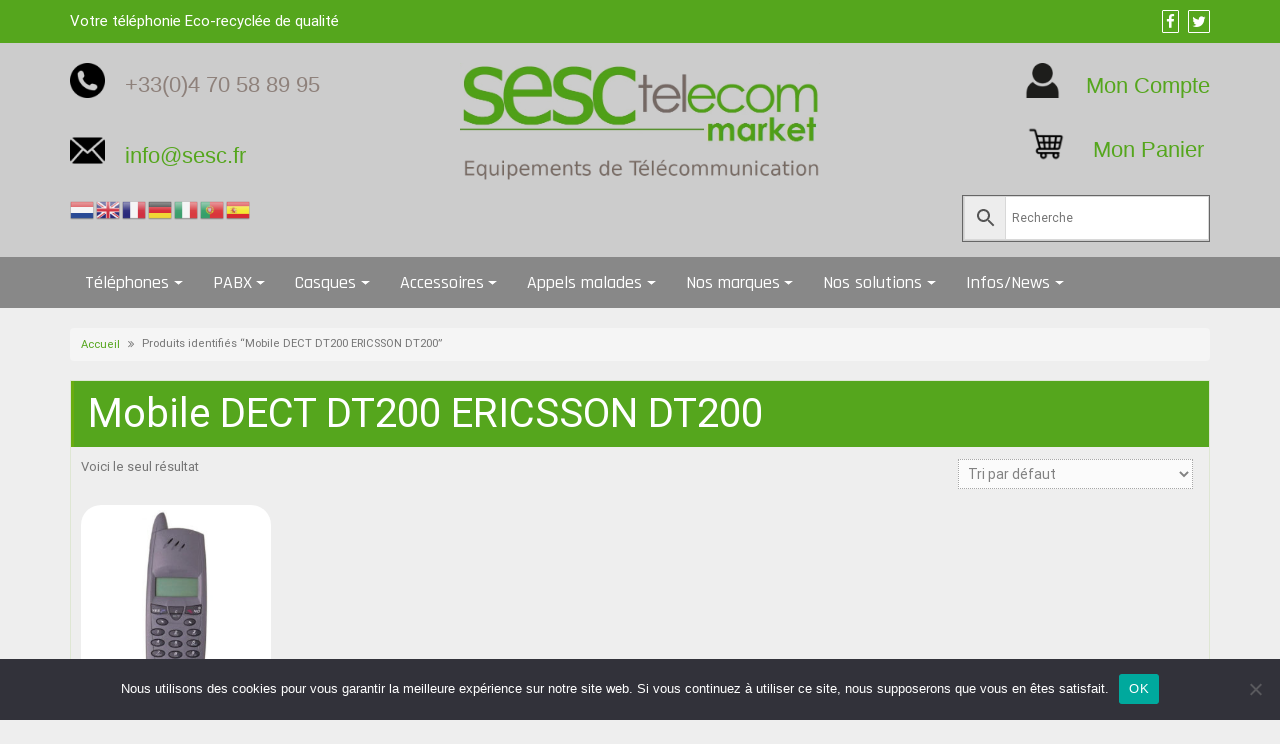

--- FILE ---
content_type: text/html; charset=UTF-8
request_url: https://sesc.fr/etiquette-produit/mobile-dect-dt200-ericsson-dt200/
body_size: 24232
content:
<!DOCTYPE html>
<html lang="fr">
<head>
		<meta charset="UTF-8" />
	<meta http-equiv="X-UA-Compatible" content="IE=edge" />
	<meta name="viewport" content="width=device-width, initial-scale=1" />
	<link rel="profile" href="http://gmpg.org/xfn/11" />

		
		<title>Mobile DECT DT200 ERICSSON DT200 &#8211; Matériels de Télécommunication</title>
<meta name='robots' content='max-image-preview:large' />
	<style>img:is([sizes="auto" i], [sizes^="auto," i]) { contain-intrinsic-size: 3000px 1500px }</style>
	<link rel='dns-prefetch' href='//www.googletagmanager.com' />
<link rel="alternate" type="application/rss+xml" title="Matériels de Télécommunication &raquo; Flux" href="https://sesc.fr/feed/" />
<link rel="alternate" type="application/rss+xml" title="Matériels de Télécommunication &raquo; Flux des commentaires" href="https://sesc.fr/comments/feed/" />
<link rel="alternate" type="application/rss+xml" title="Flux pour Matériels de Télécommunication &raquo; Mobile DECT DT200 ERICSSON DT200 Étiquette" href="https://sesc.fr/etiquette-produit/mobile-dect-dt200-ericsson-dt200/feed/" />
<script type="text/javascript">
/* <![CDATA[ */
window._wpemojiSettings = {"baseUrl":"https:\/\/s.w.org\/images\/core\/emoji\/15.1.0\/72x72\/","ext":".png","svgUrl":"https:\/\/s.w.org\/images\/core\/emoji\/15.1.0\/svg\/","svgExt":".svg","source":{"concatemoji":"https:\/\/sesc.fr\/wp-includes\/js\/wp-emoji-release.min.js?ver=6.8.1"}};
/*! This file is auto-generated */
!function(i,n){var o,s,e;function c(e){try{var t={supportTests:e,timestamp:(new Date).valueOf()};sessionStorage.setItem(o,JSON.stringify(t))}catch(e){}}function p(e,t,n){e.clearRect(0,0,e.canvas.width,e.canvas.height),e.fillText(t,0,0);var t=new Uint32Array(e.getImageData(0,0,e.canvas.width,e.canvas.height).data),r=(e.clearRect(0,0,e.canvas.width,e.canvas.height),e.fillText(n,0,0),new Uint32Array(e.getImageData(0,0,e.canvas.width,e.canvas.height).data));return t.every(function(e,t){return e===r[t]})}function u(e,t,n){switch(t){case"flag":return n(e,"\ud83c\udff3\ufe0f\u200d\u26a7\ufe0f","\ud83c\udff3\ufe0f\u200b\u26a7\ufe0f")?!1:!n(e,"\ud83c\uddfa\ud83c\uddf3","\ud83c\uddfa\u200b\ud83c\uddf3")&&!n(e,"\ud83c\udff4\udb40\udc67\udb40\udc62\udb40\udc65\udb40\udc6e\udb40\udc67\udb40\udc7f","\ud83c\udff4\u200b\udb40\udc67\u200b\udb40\udc62\u200b\udb40\udc65\u200b\udb40\udc6e\u200b\udb40\udc67\u200b\udb40\udc7f");case"emoji":return!n(e,"\ud83d\udc26\u200d\ud83d\udd25","\ud83d\udc26\u200b\ud83d\udd25")}return!1}function f(e,t,n){var r="undefined"!=typeof WorkerGlobalScope&&self instanceof WorkerGlobalScope?new OffscreenCanvas(300,150):i.createElement("canvas"),a=r.getContext("2d",{willReadFrequently:!0}),o=(a.textBaseline="top",a.font="600 32px Arial",{});return e.forEach(function(e){o[e]=t(a,e,n)}),o}function t(e){var t=i.createElement("script");t.src=e,t.defer=!0,i.head.appendChild(t)}"undefined"!=typeof Promise&&(o="wpEmojiSettingsSupports",s=["flag","emoji"],n.supports={everything:!0,everythingExceptFlag:!0},e=new Promise(function(e){i.addEventListener("DOMContentLoaded",e,{once:!0})}),new Promise(function(t){var n=function(){try{var e=JSON.parse(sessionStorage.getItem(o));if("object"==typeof e&&"number"==typeof e.timestamp&&(new Date).valueOf()<e.timestamp+604800&&"object"==typeof e.supportTests)return e.supportTests}catch(e){}return null}();if(!n){if("undefined"!=typeof Worker&&"undefined"!=typeof OffscreenCanvas&&"undefined"!=typeof URL&&URL.createObjectURL&&"undefined"!=typeof Blob)try{var e="postMessage("+f.toString()+"("+[JSON.stringify(s),u.toString(),p.toString()].join(",")+"));",r=new Blob([e],{type:"text/javascript"}),a=new Worker(URL.createObjectURL(r),{name:"wpTestEmojiSupports"});return void(a.onmessage=function(e){c(n=e.data),a.terminate(),t(n)})}catch(e){}c(n=f(s,u,p))}t(n)}).then(function(e){for(var t in e)n.supports[t]=e[t],n.supports.everything=n.supports.everything&&n.supports[t],"flag"!==t&&(n.supports.everythingExceptFlag=n.supports.everythingExceptFlag&&n.supports[t]);n.supports.everythingExceptFlag=n.supports.everythingExceptFlag&&!n.supports.flag,n.DOMReady=!1,n.readyCallback=function(){n.DOMReady=!0}}).then(function(){return e}).then(function(){var e;n.supports.everything||(n.readyCallback(),(e=n.source||{}).concatemoji?t(e.concatemoji):e.wpemoji&&e.twemoji&&(t(e.twemoji),t(e.wpemoji)))}))}((window,document),window._wpemojiSettings);
/* ]]> */
</script>
<style id='wp-emoji-styles-inline-css' type='text/css'>

	img.wp-smiley, img.emoji {
		display: inline !important;
		border: none !important;
		box-shadow: none !important;
		height: 1em !important;
		width: 1em !important;
		margin: 0 0.07em !important;
		vertical-align: -0.1em !important;
		background: none !important;
		padding: 0 !important;
	}
</style>
<link rel='stylesheet' id='wp-block-library-css' href='https://sesc.fr/wp-includes/css/dist/block-library/style.min.css?ver=6.8.1' type='text/css' media='all' />
<style id='wp-block-library-theme-inline-css' type='text/css'>
.wp-block-audio :where(figcaption){color:#555;font-size:13px;text-align:center}.is-dark-theme .wp-block-audio :where(figcaption){color:#ffffffa6}.wp-block-audio{margin:0 0 1em}.wp-block-code{border:1px solid #ccc;border-radius:4px;font-family:Menlo,Consolas,monaco,monospace;padding:.8em 1em}.wp-block-embed :where(figcaption){color:#555;font-size:13px;text-align:center}.is-dark-theme .wp-block-embed :where(figcaption){color:#ffffffa6}.wp-block-embed{margin:0 0 1em}.blocks-gallery-caption{color:#555;font-size:13px;text-align:center}.is-dark-theme .blocks-gallery-caption{color:#ffffffa6}:root :where(.wp-block-image figcaption){color:#555;font-size:13px;text-align:center}.is-dark-theme :root :where(.wp-block-image figcaption){color:#ffffffa6}.wp-block-image{margin:0 0 1em}.wp-block-pullquote{border-bottom:4px solid;border-top:4px solid;color:currentColor;margin-bottom:1.75em}.wp-block-pullquote cite,.wp-block-pullquote footer,.wp-block-pullquote__citation{color:currentColor;font-size:.8125em;font-style:normal;text-transform:uppercase}.wp-block-quote{border-left:.25em solid;margin:0 0 1.75em;padding-left:1em}.wp-block-quote cite,.wp-block-quote footer{color:currentColor;font-size:.8125em;font-style:normal;position:relative}.wp-block-quote:where(.has-text-align-right){border-left:none;border-right:.25em solid;padding-left:0;padding-right:1em}.wp-block-quote:where(.has-text-align-center){border:none;padding-left:0}.wp-block-quote.is-large,.wp-block-quote.is-style-large,.wp-block-quote:where(.is-style-plain){border:none}.wp-block-search .wp-block-search__label{font-weight:700}.wp-block-search__button{border:1px solid #ccc;padding:.375em .625em}:where(.wp-block-group.has-background){padding:1.25em 2.375em}.wp-block-separator.has-css-opacity{opacity:.4}.wp-block-separator{border:none;border-bottom:2px solid;margin-left:auto;margin-right:auto}.wp-block-separator.has-alpha-channel-opacity{opacity:1}.wp-block-separator:not(.is-style-wide):not(.is-style-dots){width:100px}.wp-block-separator.has-background:not(.is-style-dots){border-bottom:none;height:1px}.wp-block-separator.has-background:not(.is-style-wide):not(.is-style-dots){height:2px}.wp-block-table{margin:0 0 1em}.wp-block-table td,.wp-block-table th{word-break:normal}.wp-block-table :where(figcaption){color:#555;font-size:13px;text-align:center}.is-dark-theme .wp-block-table :where(figcaption){color:#ffffffa6}.wp-block-video :where(figcaption){color:#555;font-size:13px;text-align:center}.is-dark-theme .wp-block-video :where(figcaption){color:#ffffffa6}.wp-block-video{margin:0 0 1em}:root :where(.wp-block-template-part.has-background){margin-bottom:0;margin-top:0;padding:1.25em 2.375em}
</style>
<style id='classic-theme-styles-inline-css' type='text/css'>
/*! This file is auto-generated */
.wp-block-button__link{color:#fff;background-color:#32373c;border-radius:9999px;box-shadow:none;text-decoration:none;padding:calc(.667em + 2px) calc(1.333em + 2px);font-size:1.125em}.wp-block-file__button{background:#32373c;color:#fff;text-decoration:none}
</style>
<link rel='stylesheet' id='mediaelement-css' href='https://sesc.fr/wp-includes/js/mediaelement/mediaelementplayer-legacy.min.css?ver=4.2.17' type='text/css' media='all' />
<link rel='stylesheet' id='wp-mediaelement-css' href='https://sesc.fr/wp-includes/js/mediaelement/wp-mediaelement.min.css?ver=6.8.1' type='text/css' media='all' />
<style id='jetpack-sharing-buttons-style-inline-css' type='text/css'>
.jetpack-sharing-buttons__services-list{display:flex;flex-direction:row;flex-wrap:wrap;gap:0;list-style-type:none;margin:5px;padding:0}.jetpack-sharing-buttons__services-list.has-small-icon-size{font-size:12px}.jetpack-sharing-buttons__services-list.has-normal-icon-size{font-size:16px}.jetpack-sharing-buttons__services-list.has-large-icon-size{font-size:24px}.jetpack-sharing-buttons__services-list.has-huge-icon-size{font-size:36px}@media print{.jetpack-sharing-buttons__services-list{display:none!important}}.editor-styles-wrapper .wp-block-jetpack-sharing-buttons{gap:0;padding-inline-start:0}ul.jetpack-sharing-buttons__services-list.has-background{padding:1.25em 2.375em}
</style>
<link rel='stylesheet' id='woolentor-block-common-css' href='https://sesc.fr/wp-content/plugins/woolentor-addons/woolentor-blocks/assets/css/common-style.css?ver=3.3.1' type='text/css' media='all' />
<link rel='stylesheet' id='woolentor-block-default-css' href='https://sesc.fr/wp-content/plugins/woolentor-addons/woolentor-blocks/assets/css/style-index.css?ver=3.3.1' type='text/css' media='all' />
<style id='global-styles-inline-css' type='text/css'>
:root{--wp--preset--aspect-ratio--square: 1;--wp--preset--aspect-ratio--4-3: 4/3;--wp--preset--aspect-ratio--3-4: 3/4;--wp--preset--aspect-ratio--3-2: 3/2;--wp--preset--aspect-ratio--2-3: 2/3;--wp--preset--aspect-ratio--16-9: 16/9;--wp--preset--aspect-ratio--9-16: 9/16;--wp--preset--color--black: #000000;--wp--preset--color--cyan-bluish-gray: #abb8c3;--wp--preset--color--white: #ffffff;--wp--preset--color--pale-pink: #f78da7;--wp--preset--color--vivid-red: #cf2e2e;--wp--preset--color--luminous-vivid-orange: #ff6900;--wp--preset--color--luminous-vivid-amber: #fcb900;--wp--preset--color--light-green-cyan: #7bdcb5;--wp--preset--color--vivid-green-cyan: #00d084;--wp--preset--color--pale-cyan-blue: #8ed1fc;--wp--preset--color--vivid-cyan-blue: #0693e3;--wp--preset--color--vivid-purple: #9b51e0;--wp--preset--gradient--vivid-cyan-blue-to-vivid-purple: linear-gradient(135deg,rgba(6,147,227,1) 0%,rgb(155,81,224) 100%);--wp--preset--gradient--light-green-cyan-to-vivid-green-cyan: linear-gradient(135deg,rgb(122,220,180) 0%,rgb(0,208,130) 100%);--wp--preset--gradient--luminous-vivid-amber-to-luminous-vivid-orange: linear-gradient(135deg,rgba(252,185,0,1) 0%,rgba(255,105,0,1) 100%);--wp--preset--gradient--luminous-vivid-orange-to-vivid-red: linear-gradient(135deg,rgba(255,105,0,1) 0%,rgb(207,46,46) 100%);--wp--preset--gradient--very-light-gray-to-cyan-bluish-gray: linear-gradient(135deg,rgb(238,238,238) 0%,rgb(169,184,195) 100%);--wp--preset--gradient--cool-to-warm-spectrum: linear-gradient(135deg,rgb(74,234,220) 0%,rgb(151,120,209) 20%,rgb(207,42,186) 40%,rgb(238,44,130) 60%,rgb(251,105,98) 80%,rgb(254,248,76) 100%);--wp--preset--gradient--blush-light-purple: linear-gradient(135deg,rgb(255,206,236) 0%,rgb(152,150,240) 100%);--wp--preset--gradient--blush-bordeaux: linear-gradient(135deg,rgb(254,205,165) 0%,rgb(254,45,45) 50%,rgb(107,0,62) 100%);--wp--preset--gradient--luminous-dusk: linear-gradient(135deg,rgb(255,203,112) 0%,rgb(199,81,192) 50%,rgb(65,88,208) 100%);--wp--preset--gradient--pale-ocean: linear-gradient(135deg,rgb(255,245,203) 0%,rgb(182,227,212) 50%,rgb(51,167,181) 100%);--wp--preset--gradient--electric-grass: linear-gradient(135deg,rgb(202,248,128) 0%,rgb(113,206,126) 100%);--wp--preset--gradient--midnight: linear-gradient(135deg,rgb(2,3,129) 0%,rgb(40,116,252) 100%);--wp--preset--font-size--small: 13px;--wp--preset--font-size--medium: 20px;--wp--preset--font-size--large: 36px;--wp--preset--font-size--x-large: 42px;--wp--preset--spacing--20: 0.44rem;--wp--preset--spacing--30: 0.67rem;--wp--preset--spacing--40: 1rem;--wp--preset--spacing--50: 1.5rem;--wp--preset--spacing--60: 2.25rem;--wp--preset--spacing--70: 3.38rem;--wp--preset--spacing--80: 5.06rem;--wp--preset--shadow--natural: 6px 6px 9px rgba(0, 0, 0, 0.2);--wp--preset--shadow--deep: 12px 12px 50px rgba(0, 0, 0, 0.4);--wp--preset--shadow--sharp: 6px 6px 0px rgba(0, 0, 0, 0.2);--wp--preset--shadow--outlined: 6px 6px 0px -3px rgba(255, 255, 255, 1), 6px 6px rgba(0, 0, 0, 1);--wp--preset--shadow--crisp: 6px 6px 0px rgba(0, 0, 0, 1);}:where(.is-layout-flex){gap: 0.5em;}:where(.is-layout-grid){gap: 0.5em;}body .is-layout-flex{display: flex;}.is-layout-flex{flex-wrap: wrap;align-items: center;}.is-layout-flex > :is(*, div){margin: 0;}body .is-layout-grid{display: grid;}.is-layout-grid > :is(*, div){margin: 0;}:where(.wp-block-columns.is-layout-flex){gap: 2em;}:where(.wp-block-columns.is-layout-grid){gap: 2em;}:where(.wp-block-post-template.is-layout-flex){gap: 1.25em;}:where(.wp-block-post-template.is-layout-grid){gap: 1.25em;}.has-black-color{color: var(--wp--preset--color--black) !important;}.has-cyan-bluish-gray-color{color: var(--wp--preset--color--cyan-bluish-gray) !important;}.has-white-color{color: var(--wp--preset--color--white) !important;}.has-pale-pink-color{color: var(--wp--preset--color--pale-pink) !important;}.has-vivid-red-color{color: var(--wp--preset--color--vivid-red) !important;}.has-luminous-vivid-orange-color{color: var(--wp--preset--color--luminous-vivid-orange) !important;}.has-luminous-vivid-amber-color{color: var(--wp--preset--color--luminous-vivid-amber) !important;}.has-light-green-cyan-color{color: var(--wp--preset--color--light-green-cyan) !important;}.has-vivid-green-cyan-color{color: var(--wp--preset--color--vivid-green-cyan) !important;}.has-pale-cyan-blue-color{color: var(--wp--preset--color--pale-cyan-blue) !important;}.has-vivid-cyan-blue-color{color: var(--wp--preset--color--vivid-cyan-blue) !important;}.has-vivid-purple-color{color: var(--wp--preset--color--vivid-purple) !important;}.has-black-background-color{background-color: var(--wp--preset--color--black) !important;}.has-cyan-bluish-gray-background-color{background-color: var(--wp--preset--color--cyan-bluish-gray) !important;}.has-white-background-color{background-color: var(--wp--preset--color--white) !important;}.has-pale-pink-background-color{background-color: var(--wp--preset--color--pale-pink) !important;}.has-vivid-red-background-color{background-color: var(--wp--preset--color--vivid-red) !important;}.has-luminous-vivid-orange-background-color{background-color: var(--wp--preset--color--luminous-vivid-orange) !important;}.has-luminous-vivid-amber-background-color{background-color: var(--wp--preset--color--luminous-vivid-amber) !important;}.has-light-green-cyan-background-color{background-color: var(--wp--preset--color--light-green-cyan) !important;}.has-vivid-green-cyan-background-color{background-color: var(--wp--preset--color--vivid-green-cyan) !important;}.has-pale-cyan-blue-background-color{background-color: var(--wp--preset--color--pale-cyan-blue) !important;}.has-vivid-cyan-blue-background-color{background-color: var(--wp--preset--color--vivid-cyan-blue) !important;}.has-vivid-purple-background-color{background-color: var(--wp--preset--color--vivid-purple) !important;}.has-black-border-color{border-color: var(--wp--preset--color--black) !important;}.has-cyan-bluish-gray-border-color{border-color: var(--wp--preset--color--cyan-bluish-gray) !important;}.has-white-border-color{border-color: var(--wp--preset--color--white) !important;}.has-pale-pink-border-color{border-color: var(--wp--preset--color--pale-pink) !important;}.has-vivid-red-border-color{border-color: var(--wp--preset--color--vivid-red) !important;}.has-luminous-vivid-orange-border-color{border-color: var(--wp--preset--color--luminous-vivid-orange) !important;}.has-luminous-vivid-amber-border-color{border-color: var(--wp--preset--color--luminous-vivid-amber) !important;}.has-light-green-cyan-border-color{border-color: var(--wp--preset--color--light-green-cyan) !important;}.has-vivid-green-cyan-border-color{border-color: var(--wp--preset--color--vivid-green-cyan) !important;}.has-pale-cyan-blue-border-color{border-color: var(--wp--preset--color--pale-cyan-blue) !important;}.has-vivid-cyan-blue-border-color{border-color: var(--wp--preset--color--vivid-cyan-blue) !important;}.has-vivid-purple-border-color{border-color: var(--wp--preset--color--vivid-purple) !important;}.has-vivid-cyan-blue-to-vivid-purple-gradient-background{background: var(--wp--preset--gradient--vivid-cyan-blue-to-vivid-purple) !important;}.has-light-green-cyan-to-vivid-green-cyan-gradient-background{background: var(--wp--preset--gradient--light-green-cyan-to-vivid-green-cyan) !important;}.has-luminous-vivid-amber-to-luminous-vivid-orange-gradient-background{background: var(--wp--preset--gradient--luminous-vivid-amber-to-luminous-vivid-orange) !important;}.has-luminous-vivid-orange-to-vivid-red-gradient-background{background: var(--wp--preset--gradient--luminous-vivid-orange-to-vivid-red) !important;}.has-very-light-gray-to-cyan-bluish-gray-gradient-background{background: var(--wp--preset--gradient--very-light-gray-to-cyan-bluish-gray) !important;}.has-cool-to-warm-spectrum-gradient-background{background: var(--wp--preset--gradient--cool-to-warm-spectrum) !important;}.has-blush-light-purple-gradient-background{background: var(--wp--preset--gradient--blush-light-purple) !important;}.has-blush-bordeaux-gradient-background{background: var(--wp--preset--gradient--blush-bordeaux) !important;}.has-luminous-dusk-gradient-background{background: var(--wp--preset--gradient--luminous-dusk) !important;}.has-pale-ocean-gradient-background{background: var(--wp--preset--gradient--pale-ocean) !important;}.has-electric-grass-gradient-background{background: var(--wp--preset--gradient--electric-grass) !important;}.has-midnight-gradient-background{background: var(--wp--preset--gradient--midnight) !important;}.has-small-font-size{font-size: var(--wp--preset--font-size--small) !important;}.has-medium-font-size{font-size: var(--wp--preset--font-size--medium) !important;}.has-large-font-size{font-size: var(--wp--preset--font-size--large) !important;}.has-x-large-font-size{font-size: var(--wp--preset--font-size--x-large) !important;}
:where(.wp-block-post-template.is-layout-flex){gap: 1.25em;}:where(.wp-block-post-template.is-layout-grid){gap: 1.25em;}
:where(.wp-block-columns.is-layout-flex){gap: 2em;}:where(.wp-block-columns.is-layout-grid){gap: 2em;}
:root :where(.wp-block-pullquote){font-size: 1.5em;line-height: 1.6;}
</style>
<link rel='stylesheet' id='contact-form-7-css' href='https://sesc.fr/wp-content/plugins/contact-form-7/includes/css/styles.css?ver=6.1.4' type='text/css' media='all' />
<link rel='stylesheet' id='cookie-notice-front-css' href='https://sesc.fr/wp-content/plugins/cookie-notice/css/front.min.css?ver=2.5.11' type='text/css' media='all' />
<link rel='stylesheet' id='wpdm-fonticon-css' href='https://sesc.fr/wp-content/plugins/download-manager/assets/wpdm-iconfont/css/wpdm-icons.css?ver=6.8.1' type='text/css' media='all' />
<link rel='stylesheet' id='wpdm-front-css' href='https://sesc.fr/wp-content/plugins/download-manager/assets/css/front.min.css?ver=3.3.46' type='text/css' media='all' />
<link rel='stylesheet' id='wpdm-front-dark-css' href='https://sesc.fr/wp-content/plugins/download-manager/assets/css/front-dark.min.css?ver=3.3.46' type='text/css' media='all' />
<link rel='stylesheet' id='woocommerce-layout-css' href='https://sesc.fr/wp-content/plugins/woocommerce/assets/css/woocommerce-layout.css?ver=10.4.3' type='text/css' media='all' />
<style id='woocommerce-layout-inline-css' type='text/css'>

	.infinite-scroll .woocommerce-pagination {
		display: none;
	}
</style>
<link rel='stylesheet' id='woocommerce-smallscreen-css' href='https://sesc.fr/wp-content/plugins/woocommerce/assets/css/woocommerce-smallscreen.css?ver=10.4.3' type='text/css' media='only screen and (max-width: 768px)' />
<link rel='stylesheet' id='woocommerce-general-css' href='https://sesc.fr/wp-content/plugins/woocommerce/assets/css/woocommerce.css?ver=10.4.3' type='text/css' media='all' />
<style id='woocommerce-inline-inline-css' type='text/css'>
.woocommerce form .form-row .required { visibility: visible; }
</style>
<link rel='stylesheet' id='aws-style-css' href='https://sesc.fr/wp-content/plugins/advanced-woo-search/assets/css/common.min.css?ver=3.52' type='text/css' media='all' />
<link rel='stylesheet' id='megamenu-css' href='https://sesc.fr/wp-content/uploads/maxmegamenu/style.css?ver=e5b92c' type='text/css' media='all' />
<link rel='stylesheet' id='dashicons-css' href='https://sesc.fr/wp-includes/css/dashicons.min.css?ver=6.8.1' type='text/css' media='all' />
<style id='dashicons-inline-css' type='text/css'>
[data-font="Dashicons"]:before {font-family: 'Dashicons' !important;content: attr(data-icon) !important;speak: none !important;font-weight: normal !important;font-variant: normal !important;text-transform: none !important;line-height: 1 !important;font-style: normal !important;-webkit-font-smoothing: antialiased !important;-moz-osx-font-smoothing: grayscale !important;}
</style>
<link rel='stylesheet' id='font-awesome-four-css' href='https://sesc.fr/wp-content/plugins/woolentor-addons/assets/css/font-awesome.min.css?ver=3.3.1' type='text/css' media='all' />
<link rel='stylesheet' id='simple-line-icons-wl-css' href='https://sesc.fr/wp-content/plugins/woolentor-addons/assets/css/simple-line-icons.css?ver=3.3.1' type='text/css' media='all' />
<link rel='stylesheet' id='htflexboxgrid-css' href='https://sesc.fr/wp-content/plugins/woolentor-addons/assets/css/htflexboxgrid.css?ver=3.3.1' type='text/css' media='all' />
<link rel='stylesheet' id='slick-css' href='https://sesc.fr/wp-content/plugins/woolentor-addons/assets/css/slick.css?ver=3.3.1' type='text/css' media='all' />
<link rel='stylesheet' id='woolentor-widgets-css' href='https://sesc.fr/wp-content/plugins/woolentor-addons/assets/css/woolentor-widgets.css?ver=3.3.1' type='text/css' media='all' />
<link rel='stylesheet' id='photoswipe-css' href='https://sesc.fr/wp-content/plugins/woocommerce/assets/css/photoswipe/photoswipe.min.css?ver=10.4.3' type='text/css' media='all' />
<link rel='stylesheet' id='photoswipe-default-skin-css' href='https://sesc.fr/wp-content/plugins/woocommerce/assets/css/photoswipe/default-skin/default-skin.min.css?ver=10.4.3' type='text/css' media='all' />
<link rel='stylesheet' id='woolentor-quickview-css' href='https://sesc.fr/wp-content/plugins/woolentor-addons/includes/modules/quickview/assets/css/frontend.css?ver=3.3.1' type='text/css' media='all' />
<link rel='stylesheet' id='parent-style-css' href='https://sesc.fr/wp-content/themes/di-business/style.css?ver=6.8.1' type='text/css' media='all' />
<link rel='stylesheet' id='bootstrap-css' href='https://sesc.fr/wp-content/themes/di-business/assets/css/bootstrap.css?ver=4.0.0' type='text/css' media='all' />
<link rel='stylesheet' id='font-awesome-css' href='https://sesc.fr/wp-content/themes/di-business/assets/css/font-awesome.css?ver=4.7.0' type='text/css' media='all' />
<style id='font-awesome-inline-css' type='text/css'>
[data-font="FontAwesome"]:before {font-family: 'FontAwesome' !important;content: attr(data-icon) !important;speak: none !important;font-weight: normal !important;font-variant: normal !important;text-transform: none !important;line-height: 1 !important;font-style: normal !important;-webkit-font-smoothing: antialiased !important;-moz-osx-font-smoothing: grayscale !important;}
</style>
<link rel='stylesheet' id='di-business-style-default-css' href='https://sesc.fr/wp-content/themes/di-business-children/style.css?ver=2.2' type='text/css' media='all' />
<link rel='stylesheet' id='di-business-style-core-css' href='https://sesc.fr/wp-content/themes/di-business/assets/css/style.css?ver=2.2' type='text/css' media='all' />
<style id='di-business-style-core-inline-css' type='text/css'>

	.load-icon
	{
		position: fixed;
		left: 0px;
		top: 0px;
		width: 100%;
		height: 100%;
		z-index: 9999999;
		background: url( 'https://sesc.fr/wp-content/uploads/2023/03/Download-brochure-pdf.jpg' ) center no-repeat #fff;
	}
	
		@media (min-width: 768px) {
			.woocommerce ul.products li.product, .woocommerce-page ul.products li.product {
				width: 16.9%;
			}
		}
		
</style>
<link rel='stylesheet' id='di-business-style-woo-css' href='https://sesc.fr/wp-content/themes/di-business/assets/css/woo.css?ver=2.2' type='text/css' media='all' />
<link rel='stylesheet' id='wcpa-frontend-css' href='https://sesc.fr/wp-content/plugins/woo-custom-product-addons/assets/css/style_1.css?ver=3.0.19' type='text/css' media='all' />
<link rel='stylesheet' id='pwb-styles-frontend-css' href='https://sesc.fr/wp-content/plugins/perfect-woocommerce-brands/build/frontend/css/style.css?ver=3.6.8' type='text/css' media='all' />
<link rel='stylesheet' id='yith_ywraq_frontend-css' href='https://sesc.fr/wp-content/plugins/yith-woocommerce-request-a-quote-premium/assets/css/ywraq-frontend.css?ver=4.30.0' type='text/css' media='all' />
<style id='yith_ywraq_frontend-inline-css' type='text/css'>
:root {
		--ywraq_layout_button_bg_color: #0066b4;
		--ywraq_layout_button_bg_color_hover: #044a80;
		--ywraq_layout_button_border_color: #0066b4;
		--ywraq_layout_button_border_color_hover: #044a80;
		--ywraq_layout_button_color: #ffffff;
		--ywraq_layout_button_color_hover: #ffffff;
		
		--ywraq_checkout_button_bg_color: #0066b4;
		--ywraq_checkout_button_bg_color_hover: #044a80;
		--ywraq_checkout_button_border_color: #0066b4;
		--ywraq_checkout_button_border_color_hover: #044a80;
		--ywraq_checkout_button_color: #ffffff;
		--ywraq_checkout_button_color_hover: #ffffff;
		
		--ywraq_accept_button_bg_color: #0066b4;
		--ywraq_accept_button_bg_color_hover: #044a80;
		--ywraq_accept_button_border_color: #0066b4;
		--ywraq_accept_button_border_color_hover: #044a80;
		--ywraq_accept_button_color: #ffffff;
		--ywraq_accept_button_color_hover: #ffffff;
		
		--ywraq_reject_button_bg_color: transparent;
		--ywraq_reject_button_bg_color_hover: #CC2B2B;
		--ywraq_reject_button_border_color: #CC2B2B;
		--ywraq_reject_button_border_color_hover: #CC2B2B;
		--ywraq_reject_button_color: #CC2B2B;
		--ywraq_reject_button_color_hover: #ffffff;
		}		

</style>
<script type="text/template" id="tmpl-variation-template">
	<div class="woocommerce-variation-description">{{{ data.variation.variation_description }}}</div>
	<div class="woocommerce-variation-price">{{{ data.variation.price_html }}}</div>
	<div class="woocommerce-variation-availability">{{{ data.variation.availability_html }}}</div>
</script>
<script type="text/template" id="tmpl-unavailable-variation-template">
	<p role="alert">Désolé, ce produit n&rsquo;est pas disponible. Veuillez choisir une combinaison différente.</p>
</script>
<script type="text/javascript" src="https://sesc.fr/wp-includes/js/jquery/jquery.min.js?ver=3.7.1" id="jquery-core-js"></script>
<script type="text/javascript" src="https://sesc.fr/wp-includes/js/jquery/jquery-migrate.min.js?ver=3.4.1" id="jquery-migrate-js"></script>
<script type="text/javascript" id="jquery-js-after">
/* <![CDATA[ */
if (typeof (window.wpfReadyList) == "undefined") {
			var v = jQuery.fn.jquery;
			if (v && parseInt(v) >= 3 && window.self === window.top) {
				var readyList=[];
				window.originalReadyMethod = jQuery.fn.ready;
				jQuery.fn.ready = function(){
					if(arguments.length && arguments.length > 0 && typeof arguments[0] === "function") {
						readyList.push({"c": this, "a": arguments});
					}
					return window.originalReadyMethod.apply( this, arguments );
				};
				window.wpfReadyList = readyList;
			}}
/* ]]> */
</script>
<script type="text/javascript" id="cookie-notice-front-js-before">
/* <![CDATA[ */
var cnArgs = {"ajaxUrl":"https:\/\/sesc.fr\/wp-admin\/admin-ajax.php","nonce":"2e305e3a08","hideEffect":"fade","position":"bottom","onScroll":false,"onScrollOffset":100,"onClick":false,"cookieName":"cookie_notice_accepted","cookieTime":2592000,"cookieTimeRejected":2592000,"globalCookie":false,"redirection":false,"cache":false,"revokeCookies":false,"revokeCookiesOpt":"automatic"};
/* ]]> */
</script>
<script type="text/javascript" src="https://sesc.fr/wp-content/plugins/cookie-notice/js/front.min.js?ver=2.5.11" id="cookie-notice-front-js"></script>
<script type="text/javascript" src="https://sesc.fr/wp-content/plugins/download-manager/assets/js/wpdm.min.js?ver=6.8.1" id="wpdm-frontend-js-js"></script>
<script type="text/javascript" id="wpdm-frontjs-js-extra">
/* <![CDATA[ */
var wpdm_url = {"home":"https:\/\/sesc.fr\/","site":"https:\/\/sesc.fr\/","ajax":"https:\/\/sesc.fr\/wp-admin\/admin-ajax.php"};
var wpdm_js = {"spinner":"<i class=\"wpdm-icon wpdm-sun wpdm-spin\"><\/i>","client_id":"0270aa14bb6793a20304d02ff390ad72"};
var wpdm_strings = {"pass_var":"Mot de passe v\u00e9rifi\u00e9\u00a0!","pass_var_q":"Veuillez cliquer sur le bouton suivant pour commencer le t\u00e9l\u00e9chargement.","start_dl":"Commencer le t\u00e9l\u00e9chargement"};
/* ]]> */
</script>
<script type="text/javascript" src="https://sesc.fr/wp-content/plugins/download-manager/assets/js/front.min.js?ver=3.3.46" id="wpdm-frontjs-js"></script>
<script type="text/javascript" src="https://sesc.fr/wp-content/plugins/woocommerce/assets/js/jquery-blockui/jquery.blockUI.min.js?ver=2.7.0-wc.10.4.3" id="wc-jquery-blockui-js" data-wp-strategy="defer"></script>
<script type="text/javascript" id="wc-add-to-cart-js-extra">
/* <![CDATA[ */
var wc_add_to_cart_params = {"ajax_url":"\/wp-admin\/admin-ajax.php","wc_ajax_url":"\/?wc-ajax=%%endpoint%%","i18n_view_cart":"Voir le panier","cart_url":"https:\/\/sesc.fr\/panier\/","is_cart":"","cart_redirect_after_add":"no"};
/* ]]> */
</script>
<script type="text/javascript" src="https://sesc.fr/wp-content/plugins/woocommerce/assets/js/frontend/add-to-cart.min.js?ver=10.4.3" id="wc-add-to-cart-js" defer="defer" data-wp-strategy="defer"></script>
<script type="text/javascript" src="https://sesc.fr/wp-content/plugins/woocommerce/assets/js/js-cookie/js.cookie.min.js?ver=2.1.4-wc.10.4.3" id="wc-js-cookie-js" data-wp-strategy="defer"></script>
<script type="text/javascript" src="https://sesc.fr/wp-includes/js/underscore.min.js?ver=1.13.7" id="underscore-js"></script>
<script type="text/javascript" id="wp-util-js-extra">
/* <![CDATA[ */
var _wpUtilSettings = {"ajax":{"url":"\/wp-admin\/admin-ajax.php"}};
/* ]]> */
</script>
<script type="text/javascript" src="https://sesc.fr/wp-includes/js/wp-util.min.js?ver=6.8.1" id="wp-util-js"></script>
<script type="text/javascript" src="https://sesc.fr/wp-content/plugins/woocommerce/assets/js/photoswipe/photoswipe.min.js?ver=4.1.1-wc.10.4.3" id="wc-photoswipe-js" data-wp-strategy="defer"></script>
<!--[if lt IE 9]>
<script type="text/javascript" src="https://sesc.fr/wp-content/themes/di-business/assets/js/html5shiv.js?ver=3.7.3" id="html5shiv-js"></script>
<![endif]-->
<!--[if lt IE 9]>
<script type="text/javascript" src="https://sesc.fr/wp-content/themes/di-business/assets/js/respond.js?ver=2.2" id="respond-js"></script>
<![endif]-->

<!-- Extrait de code de la balise Google (gtag.js) ajouté par Site Kit -->
<!-- Extrait Google Analytics ajouté par Site Kit -->
<script type="text/javascript" src="https://www.googletagmanager.com/gtag/js?id=GT-WRCP8P3" id="google_gtagjs-js" async></script>
<script type="text/javascript" id="google_gtagjs-js-after">
/* <![CDATA[ */
window.dataLayer = window.dataLayer || [];function gtag(){dataLayer.push(arguments);}
gtag("set","linker",{"domains":["sesc.fr"]});
gtag("js", new Date());
gtag("set", "developer_id.dZTNiMT", true);
gtag("config", "GT-WRCP8P3");
 window._googlesitekit = window._googlesitekit || {}; window._googlesitekit.throttledEvents = []; window._googlesitekit.gtagEvent = (name, data) => { var key = JSON.stringify( { name, data } ); if ( !! window._googlesitekit.throttledEvents[ key ] ) { return; } window._googlesitekit.throttledEvents[ key ] = true; setTimeout( () => { delete window._googlesitekit.throttledEvents[ key ]; }, 5 ); gtag( "event", name, { ...data, event_source: "site-kit" } ); }; 
/* ]]> */
</script>
<link rel="https://api.w.org/" href="https://sesc.fr/wp-json/" /><link rel="alternate" title="JSON" type="application/json" href="https://sesc.fr/wp-json/wp/v2/product_tag/1225" /><link rel="EditURI" type="application/rsd+xml" title="RSD" href="https://sesc.fr/xmlrpc.php?rsd" />
<meta name="generator" content="WordPress 6.8.1" />
<meta name="generator" content="WooCommerce 10.4.3" />
<meta name="generator" content="Site Kit by Google 1.170.0" />	<noscript><style>.woocommerce-product-gallery{ opacity: 1 !important; }</style></noscript>
	<style type="text/css">.recentcomments a{display:inline !important;padding:0 !important;margin:0 !important;}</style><style type="text/css" id="custom-background-css">
body.custom-background { background-color: #eeeeee; }
</style>
	<style>:root{  --wcpaSectionTitleSize:14px;   --wcpaLabelSize:14px;   --wcpaDescSize:13px;   --wcpaErrorSize:13px;   --wcpaLabelWeight:normal;   --wcpaDescWeight:normal;   --wcpaBorderWidth:1px;   --wcpaBorderRadius:6px;   --wcpaInputHeight:45px;   --wcpaCheckLabelSize:14px;   --wcpaCheckBorderWidth:1px;   --wcpaCheckWidth:20px;   --wcpaCheckHeight:20px;   --wcpaCheckBorderRadius:4px;   --wcpaCheckButtonRadius:5px;   --wcpaCheckButtonBorder:2px; }:root{  --wcpaButtonColor:#3340d3;   --wcpaLabelColor:#424242;   --wcpaDescColor:#797979;   --wcpaBorderColor:#c6d0e9;   --wcpaBorderColorFocus:#3561f3;   --wcpaInputBgColor:#FFFFFF;   --wcpaInputColor:#5d5d5d;   --wcpaCheckLabelColor:#4a4a4a;   --wcpaCheckBgColor:#3340d3;   --wcpaCheckBorderColor:#B9CBE3;   --wcpaCheckTickColor:#ffffff;   --wcpaRadioBgColor:#3340d3;   --wcpaRadioBorderColor:#B9CBE3;   --wcpaRadioTickColor:#ffffff;   --wcpaButtonTextColor:#ffffff;   --wcpaErrorColor:#F55050; }:root{}</style><link rel="icon" href="https://sesc.fr/wp-content/uploads/2021/09/cropped-cropped-logo-SESC-512x512-1-32x32.jpg" sizes="32x32" />
<link rel="icon" href="https://sesc.fr/wp-content/uploads/2021/09/cropped-cropped-logo-SESC-512x512-1-192x192.jpg" sizes="192x192" />
<link rel="apple-touch-icon" href="https://sesc.fr/wp-content/uploads/2021/09/cropped-cropped-logo-SESC-512x512-1-180x180.jpg" />
<meta name="msapplication-TileImage" content="https://sesc.fr/wp-content/uploads/2021/09/cropped-cropped-logo-SESC-512x512-1-270x270.jpg" />
<style id="kirki-inline-styles">.custom-logo{width:360px;}body{font-family:Roboto;font-size:14px;font-weight:400;}body h1:not(.elementor-element h1), .h1:not(.elementor-element h1){font-family:Roboto;font-size:22px;font-weight:400;letter-spacing:0px;line-height:1.1;text-transform:inherit;}body h2:not(.elementor-element h2), .h2:not(.elementor-element h2){font-family:Roboto;font-size:22px;font-weight:400;letter-spacing:0px;line-height:1.1;text-transform:inherit;}body h3:not(.elementor-element h3), .h3:not(.elementor-element h3){font-family:Roboto;font-size:22px;font-weight:400;letter-spacing:0px;line-height:1.1;text-transform:inherit;}body h4:not(.elementor-element h4), .h4:not(.elementor-element h4){font-family:Roboto;font-size:20px;font-weight:400;letter-spacing:0px;line-height:1.1;text-transform:inherit;}body h5:not(.elementor-element h5), .h5:not(.elementor-element h5){font-family:Roboto;font-size:20px;font-weight:400;letter-spacing:0px;line-height:1.1;text-transform:inherit;}body h6:not(.elementor-element h6), .h6:not(.elementor-element h6){font-family:Roboto;font-size:20px;font-weight:400;letter-spacing:0px;line-height:1.1;text-transform:inherit;}body .maincontainer p:not(.elementor-element p){font-family:Roboto;font-size:15px;font-weight:400;letter-spacing:0px;line-height:1.7;text-transform:inherit;}.navbarprimary ul li a{font-family:Rajdhani;font-size:18px;font-weight:500;}.widget_sidebar_main ul li, .widget_sidebar_main ol li{font-family:Roboto;font-size:15px;font-weight:400;letter-spacing:0.1px;line-height:1.5;text-transform:inherit;}.widgets_footer ul li, .widgets_footer ol li{font-family:Roboto;font-size:15px;font-weight:400;letter-spacing:0.1px;line-height:1.5;text-transform:inherit;}.entry-content ul li, .entry-content ol li{font-family:Roboto;font-size:15px;font-weight:400;letter-spacing:0px;line-height:1.7;text-transform:inherit;}.bgtoph{color:#ffffff;background-color:#55a61d;font-family:Roboto;font-size:15px;font-weight:400;letter-spacing:0px;line-height:22px;text-transform:inherit;}.bgtoph-icon-clr{color:#ffffff;border-color:#ffffff;}.bgtoph a{color:#ffffff;}.bgtoph a:hover, .bgtoph a:focus{color:#ffffff;}body a, .woocommerce .woocommerce-breadcrumb a, .woocommerce .star-rating span{color:#55a61d;}.widget_sidebar_main ul li::before{color:#55a61d;}.navigation.pagination .nav-links .page-numbers, .navigation.pagination .nav-links .page-numbers:last-child{border-color:#55a61d;}.woocommerce div.product .woocommerce-tabs ul.tabs li.active{border-top-color:#55a61d;border-bottom-color:#55a61d;color:#55a61d;}body a:hover, body a:focus, .woocommerce .woocommerce-breadcrumb a:hover{color:#2e5e0c;}.widget_sidebar_main ul li:hover::before{color:#2e5e0c;}.woocommerce div.product .woocommerce-tabs ul.tabs li:hover a{color:#2e5e0c;}.widget_sidebar_main .right-widget-title{color:#ffffff;background-color:#55a61d;border-color:#68ac10;}.content-first .content-second h3.the-title{color:#ffffff;background-color:#55a61d;border-color:#68ac10;}.content-first .content-second h3.the-title a{color:#ffffff;}.content-first .content-second h1.the-title, .woocommerce .left-content h1.page-title{color:#ffffff;background-color:#55a61d;}.content-first .content-second h1.the-title, .woocommerce .left-content h1.page-title.woocommerce-products-header__title{border-color:#68ac10;}.single-posst, .postsloop, .widget_sidebar_main{background-color:#eeeeee;border-color:rgba(104,172,16,0.12);}.masterbtn{color:#ffffff;background-color:#bc5121;}.wpcf7-form .wpcf7-form-control.wpcf7-submit{color:#ffffff;background-color:#bc5121;}.woocommerce #respond input#submit, .woocommerce a.button, .woocommerce button.button, .woocommerce input.button{color:#ffffff;background-color:#bc5121;}.woocommerce #respond input#submit.alt, .woocommerce a.button.alt, .woocommerce button.button.alt, .woocommerce input.button.alt{color:#ffffff!important;background-color:#bc5121!important;}.tagcloud a{color:#ffffff!important;background-color:#bc5121;}.singletags a{color:#ffffff;background-color:#bc5121;}#back-to-top, .social_profile-icon-clr, .bbp-submit-wrapper .button{color:#ffffff;}.side-menu-menu-button{color:#ffffff;background-color:#bc5121;}.post-navigation .nav-next a, .post-navigation .nav-previous a{color:#ffffff;background-color:#bc5121;}.masterbtn:hover{color:#ffffff;background-color:#dd9933;}.wpcf7-form .wpcf7-form-control.wpcf7-submit:hover{color:#ffffff;background-color:#dd9933;}.woocommerce #respond input#submit:hover, .woocommerce a.button:hover, .woocommerce button.button:hover, .woocommerce input.button:hover{color:#ffffff;background-color:#dd9933!important;}.woocommerce #respond input#submit.alt:hover, .woocommerce a.button.alt:hover, .woocommerce button.button.alt:hover, .woocommerce input.button.alt:hover{color:#ffffff!important;background-color:#dd9933!important;}.tagcloud a:hover{color:#ffffff!important;background-color:#dd9933;}.singletags a:hover{color:#ffffff;background-color:#dd9933;}#back-to-top:hover, .social_profile-icon-clr:hover, .bbp-submit-wrapper .button:hover{color:#ffffff;}.side-menu-menu-button:hover{color:#ffffff;background-color:#dd9933;}.post-navigation .nav-next a:hover, .post-navigation .nav-previous a:hover{color:#ffffff;}.tagcloud a::before{border-right-color:#bc5121;}.singletags a::before{border-right-color:#bc5121;}.woocommerce .widget_price_filter .ui-slider .ui-slider-handle, .woocommerce .widget_price_filter .ui-slider .ui-slider-range{background-color:#bc5121;}#back-to-top, .di_business_social_widget a, .bbp-submit-wrapper .button{background-color:#bc5121;}.woocommerce .widget_price_filter .price_slider_wrapper .ui-widget-content{background-color:#dd9933;}.tagcloud a:hover::before{border-right-color:#dd9933;}.singletags a:hover::before{border-right-color:#dd9933;}#back-to-top:hover, .di_business_social_widget a:hover, .bbp-submit-wrapper .button:hover{background-color:#dd9933;}.post-navigation .nav-next a:before, .post-navigation .nav-previous a:before{background-color:#dd9933;}.navbarprimary .navbar-nav > li > a{color:#ffffff;}.navbarprimary{background-color:#888888;}.navbarprimary .dropdown-menu{border-bottom-color:#888888;}.navbarprimary.navbar{border-color:#888888;}.navbarprimary .navbar-nav > .active > a, .navbarprimary .navbar-nav > .active > a:hover, .navbarprimary .navbar-nav > .active > a:focus, .navbarprimary .navbar-nav > li:hover > a{color:#4c4c4c;background-color:#eeeeee;}.navbarprimary .navbar-nav > li > a:hover, .navbarprimary .navbar-nav > li > a:focus{color:#4c4c4c;background-color:#eeeeee;}.dropdown-menu > li > a{color:#444444;background-color:#cccccc;}.navbarprimary .dropdown-submenu > a:after{border-left-color:#444444;}.dropdown-menu > .active > a, .dropdown-menu > .active > a:hover, .dropdown-menu > .active > a:focus{color:#333333;background-color:#f5f5f5;}.dropdown-menu > li > a:hover, .dropdown-menu > li > a:focus{color:#333333;background-color:#f5f5f5;}.navbarprimary .dropdown-submenu:hover > a:after, .navbarprimary .active.dropdown-submenu > a:after{border-left-color:#333333;}.navbarprimary .navbar-toggler, .navbarprimary .navbar-toggler:hover, .navbarprimary .navbar-toggler:focus{background-color:#f3f3f3;}.navbarprimary .small-menu-label{color:#f3f3f3;}body .navbarprimary .dropdowntoggle a{color:#000000;}.breadcrumb{background-color:#f5f5f5;}.headermain{background-color:#cccccc;}#comments .comment.even{color:#000000;background-color:rgba(160,206,78,0.07);}#comments .pingback.even{color:#000000;background-color:rgba(160,206,78,0.07);}#comments .comment.odd{color:#000000;background-color:rgba(160,206,78,0.19);}#comments .pingback.odd{color:#000000;background-color:rgba(160,206,78,0.19);}.sticky{background-color:#f7f7f7 !important;}.woocommerce span.onsale{color:#ffffff;background-color:#68ac10;}.woocommerce ul.products li.product .price, .woocommerce div.product p.price, .woocommerce div.product span.price{color:#bc5121;}.footer h3.widgets_footer_title{font-family:Roboto;font-size:17px;font-weight:400;letter-spacing:1px;line-height:1.1;text-align:left;text-transform:uppercase;}.footer{font-family:Roboto;font-size:15px;font-weight:400;line-height:1.7;text-transform:inherit;background-color:#3e3b3b;border-color:#a0ce4e;}.footer, .footer caption{color:#dddddd;}.footer .widgets_footer_title{color:#dddddd;}.footer a, .widgets_footer ul li::before{color:#68ac10;}.footer a:hover, .widgets_footer ul li:hover::before{color:#a0ce4e;}.footer-copyright{color:#dddddd;background-color:#55a61d;font-family:Roboto;font-size:15px;font-weight:400;line-height:1;text-transform:inherit;}.footer-copyright a{color:#68ac10;}.footer-copyright a:hover{color:#a0ce4e;}/* cyrillic-ext */
@font-face {
  font-family: 'Roboto';
  font-style: normal;
  font-weight: 400;
  font-stretch: normal;
  font-display: swap;
  src: url(https://sesc.fr/wp-content/fonts/roboto/font) format('woff');
  unicode-range: U+0460-052F, U+1C80-1C8A, U+20B4, U+2DE0-2DFF, U+A640-A69F, U+FE2E-FE2F;
}
/* cyrillic */
@font-face {
  font-family: 'Roboto';
  font-style: normal;
  font-weight: 400;
  font-stretch: normal;
  font-display: swap;
  src: url(https://sesc.fr/wp-content/fonts/roboto/font) format('woff');
  unicode-range: U+0301, U+0400-045F, U+0490-0491, U+04B0-04B1, U+2116;
}
/* greek-ext */
@font-face {
  font-family: 'Roboto';
  font-style: normal;
  font-weight: 400;
  font-stretch: normal;
  font-display: swap;
  src: url(https://sesc.fr/wp-content/fonts/roboto/font) format('woff');
  unicode-range: U+1F00-1FFF;
}
/* greek */
@font-face {
  font-family: 'Roboto';
  font-style: normal;
  font-weight: 400;
  font-stretch: normal;
  font-display: swap;
  src: url(https://sesc.fr/wp-content/fonts/roboto/font) format('woff');
  unicode-range: U+0370-0377, U+037A-037F, U+0384-038A, U+038C, U+038E-03A1, U+03A3-03FF;
}
/* math */
@font-face {
  font-family: 'Roboto';
  font-style: normal;
  font-weight: 400;
  font-stretch: normal;
  font-display: swap;
  src: url(https://sesc.fr/wp-content/fonts/roboto/font) format('woff');
  unicode-range: U+0302-0303, U+0305, U+0307-0308, U+0310, U+0312, U+0315, U+031A, U+0326-0327, U+032C, U+032F-0330, U+0332-0333, U+0338, U+033A, U+0346, U+034D, U+0391-03A1, U+03A3-03A9, U+03B1-03C9, U+03D1, U+03D5-03D6, U+03F0-03F1, U+03F4-03F5, U+2016-2017, U+2034-2038, U+203C, U+2040, U+2043, U+2047, U+2050, U+2057, U+205F, U+2070-2071, U+2074-208E, U+2090-209C, U+20D0-20DC, U+20E1, U+20E5-20EF, U+2100-2112, U+2114-2115, U+2117-2121, U+2123-214F, U+2190, U+2192, U+2194-21AE, U+21B0-21E5, U+21F1-21F2, U+21F4-2211, U+2213-2214, U+2216-22FF, U+2308-230B, U+2310, U+2319, U+231C-2321, U+2336-237A, U+237C, U+2395, U+239B-23B7, U+23D0, U+23DC-23E1, U+2474-2475, U+25AF, U+25B3, U+25B7, U+25BD, U+25C1, U+25CA, U+25CC, U+25FB, U+266D-266F, U+27C0-27FF, U+2900-2AFF, U+2B0E-2B11, U+2B30-2B4C, U+2BFE, U+3030, U+FF5B, U+FF5D, U+1D400-1D7FF, U+1EE00-1EEFF;
}
/* symbols */
@font-face {
  font-family: 'Roboto';
  font-style: normal;
  font-weight: 400;
  font-stretch: normal;
  font-display: swap;
  src: url(https://sesc.fr/wp-content/fonts/roboto/font) format('woff');
  unicode-range: U+0001-000C, U+000E-001F, U+007F-009F, U+20DD-20E0, U+20E2-20E4, U+2150-218F, U+2190, U+2192, U+2194-2199, U+21AF, U+21E6-21F0, U+21F3, U+2218-2219, U+2299, U+22C4-22C6, U+2300-243F, U+2440-244A, U+2460-24FF, U+25A0-27BF, U+2800-28FF, U+2921-2922, U+2981, U+29BF, U+29EB, U+2B00-2BFF, U+4DC0-4DFF, U+FFF9-FFFB, U+10140-1018E, U+10190-1019C, U+101A0, U+101D0-101FD, U+102E0-102FB, U+10E60-10E7E, U+1D2C0-1D2D3, U+1D2E0-1D37F, U+1F000-1F0FF, U+1F100-1F1AD, U+1F1E6-1F1FF, U+1F30D-1F30F, U+1F315, U+1F31C, U+1F31E, U+1F320-1F32C, U+1F336, U+1F378, U+1F37D, U+1F382, U+1F393-1F39F, U+1F3A7-1F3A8, U+1F3AC-1F3AF, U+1F3C2, U+1F3C4-1F3C6, U+1F3CA-1F3CE, U+1F3D4-1F3E0, U+1F3ED, U+1F3F1-1F3F3, U+1F3F5-1F3F7, U+1F408, U+1F415, U+1F41F, U+1F426, U+1F43F, U+1F441-1F442, U+1F444, U+1F446-1F449, U+1F44C-1F44E, U+1F453, U+1F46A, U+1F47D, U+1F4A3, U+1F4B0, U+1F4B3, U+1F4B9, U+1F4BB, U+1F4BF, U+1F4C8-1F4CB, U+1F4D6, U+1F4DA, U+1F4DF, U+1F4E3-1F4E6, U+1F4EA-1F4ED, U+1F4F7, U+1F4F9-1F4FB, U+1F4FD-1F4FE, U+1F503, U+1F507-1F50B, U+1F50D, U+1F512-1F513, U+1F53E-1F54A, U+1F54F-1F5FA, U+1F610, U+1F650-1F67F, U+1F687, U+1F68D, U+1F691, U+1F694, U+1F698, U+1F6AD, U+1F6B2, U+1F6B9-1F6BA, U+1F6BC, U+1F6C6-1F6CF, U+1F6D3-1F6D7, U+1F6E0-1F6EA, U+1F6F0-1F6F3, U+1F6F7-1F6FC, U+1F700-1F7FF, U+1F800-1F80B, U+1F810-1F847, U+1F850-1F859, U+1F860-1F887, U+1F890-1F8AD, U+1F8B0-1F8BB, U+1F8C0-1F8C1, U+1F900-1F90B, U+1F93B, U+1F946, U+1F984, U+1F996, U+1F9E9, U+1FA00-1FA6F, U+1FA70-1FA7C, U+1FA80-1FA89, U+1FA8F-1FAC6, U+1FACE-1FADC, U+1FADF-1FAE9, U+1FAF0-1FAF8, U+1FB00-1FBFF;
}
/* vietnamese */
@font-face {
  font-family: 'Roboto';
  font-style: normal;
  font-weight: 400;
  font-stretch: normal;
  font-display: swap;
  src: url(https://sesc.fr/wp-content/fonts/roboto/font) format('woff');
  unicode-range: U+0102-0103, U+0110-0111, U+0128-0129, U+0168-0169, U+01A0-01A1, U+01AF-01B0, U+0300-0301, U+0303-0304, U+0308-0309, U+0323, U+0329, U+1EA0-1EF9, U+20AB;
}
/* latin-ext */
@font-face {
  font-family: 'Roboto';
  font-style: normal;
  font-weight: 400;
  font-stretch: normal;
  font-display: swap;
  src: url(https://sesc.fr/wp-content/fonts/roboto/font) format('woff');
  unicode-range: U+0100-02BA, U+02BD-02C5, U+02C7-02CC, U+02CE-02D7, U+02DD-02FF, U+0304, U+0308, U+0329, U+1D00-1DBF, U+1E00-1E9F, U+1EF2-1EFF, U+2020, U+20A0-20AB, U+20AD-20C0, U+2113, U+2C60-2C7F, U+A720-A7FF;
}
/* latin */
@font-face {
  font-family: 'Roboto';
  font-style: normal;
  font-weight: 400;
  font-stretch: normal;
  font-display: swap;
  src: url(https://sesc.fr/wp-content/fonts/roboto/font) format('woff');
  unicode-range: U+0000-00FF, U+0131, U+0152-0153, U+02BB-02BC, U+02C6, U+02DA, U+02DC, U+0304, U+0308, U+0329, U+2000-206F, U+20AC, U+2122, U+2191, U+2193, U+2212, U+2215, U+FEFF, U+FFFD;
}/* devanagari */
@font-face {
  font-family: 'Rajdhani';
  font-style: normal;
  font-weight: 500;
  font-display: swap;
  src: url(https://sesc.fr/wp-content/fonts/rajdhani/font) format('woff');
  unicode-range: U+0900-097F, U+1CD0-1CF9, U+200C-200D, U+20A8, U+20B9, U+20F0, U+25CC, U+A830-A839, U+A8E0-A8FF, U+11B00-11B09;
}
/* latin-ext */
@font-face {
  font-family: 'Rajdhani';
  font-style: normal;
  font-weight: 500;
  font-display: swap;
  src: url(https://sesc.fr/wp-content/fonts/rajdhani/font) format('woff');
  unicode-range: U+0100-02BA, U+02BD-02C5, U+02C7-02CC, U+02CE-02D7, U+02DD-02FF, U+0304, U+0308, U+0329, U+1D00-1DBF, U+1E00-1E9F, U+1EF2-1EFF, U+2020, U+20A0-20AB, U+20AD-20C0, U+2113, U+2C60-2C7F, U+A720-A7FF;
}
/* latin */
@font-face {
  font-family: 'Rajdhani';
  font-style: normal;
  font-weight: 500;
  font-display: swap;
  src: url(https://sesc.fr/wp-content/fonts/rajdhani/font) format('woff');
  unicode-range: U+0000-00FF, U+0131, U+0152-0153, U+02BB-02BC, U+02C6, U+02DA, U+02DC, U+0304, U+0308, U+0329, U+2000-206F, U+20AC, U+2122, U+2191, U+2193, U+2212, U+2215, U+FEFF, U+FFFD;
}/* cyrillic-ext */
@font-face {
  font-family: 'Roboto';
  font-style: normal;
  font-weight: 400;
  font-stretch: normal;
  font-display: swap;
  src: url(https://sesc.fr/wp-content/fonts/roboto/font) format('woff');
  unicode-range: U+0460-052F, U+1C80-1C8A, U+20B4, U+2DE0-2DFF, U+A640-A69F, U+FE2E-FE2F;
}
/* cyrillic */
@font-face {
  font-family: 'Roboto';
  font-style: normal;
  font-weight: 400;
  font-stretch: normal;
  font-display: swap;
  src: url(https://sesc.fr/wp-content/fonts/roboto/font) format('woff');
  unicode-range: U+0301, U+0400-045F, U+0490-0491, U+04B0-04B1, U+2116;
}
/* greek-ext */
@font-face {
  font-family: 'Roboto';
  font-style: normal;
  font-weight: 400;
  font-stretch: normal;
  font-display: swap;
  src: url(https://sesc.fr/wp-content/fonts/roboto/font) format('woff');
  unicode-range: U+1F00-1FFF;
}
/* greek */
@font-face {
  font-family: 'Roboto';
  font-style: normal;
  font-weight: 400;
  font-stretch: normal;
  font-display: swap;
  src: url(https://sesc.fr/wp-content/fonts/roboto/font) format('woff');
  unicode-range: U+0370-0377, U+037A-037F, U+0384-038A, U+038C, U+038E-03A1, U+03A3-03FF;
}
/* math */
@font-face {
  font-family: 'Roboto';
  font-style: normal;
  font-weight: 400;
  font-stretch: normal;
  font-display: swap;
  src: url(https://sesc.fr/wp-content/fonts/roboto/font) format('woff');
  unicode-range: U+0302-0303, U+0305, U+0307-0308, U+0310, U+0312, U+0315, U+031A, U+0326-0327, U+032C, U+032F-0330, U+0332-0333, U+0338, U+033A, U+0346, U+034D, U+0391-03A1, U+03A3-03A9, U+03B1-03C9, U+03D1, U+03D5-03D6, U+03F0-03F1, U+03F4-03F5, U+2016-2017, U+2034-2038, U+203C, U+2040, U+2043, U+2047, U+2050, U+2057, U+205F, U+2070-2071, U+2074-208E, U+2090-209C, U+20D0-20DC, U+20E1, U+20E5-20EF, U+2100-2112, U+2114-2115, U+2117-2121, U+2123-214F, U+2190, U+2192, U+2194-21AE, U+21B0-21E5, U+21F1-21F2, U+21F4-2211, U+2213-2214, U+2216-22FF, U+2308-230B, U+2310, U+2319, U+231C-2321, U+2336-237A, U+237C, U+2395, U+239B-23B7, U+23D0, U+23DC-23E1, U+2474-2475, U+25AF, U+25B3, U+25B7, U+25BD, U+25C1, U+25CA, U+25CC, U+25FB, U+266D-266F, U+27C0-27FF, U+2900-2AFF, U+2B0E-2B11, U+2B30-2B4C, U+2BFE, U+3030, U+FF5B, U+FF5D, U+1D400-1D7FF, U+1EE00-1EEFF;
}
/* symbols */
@font-face {
  font-family: 'Roboto';
  font-style: normal;
  font-weight: 400;
  font-stretch: normal;
  font-display: swap;
  src: url(https://sesc.fr/wp-content/fonts/roboto/font) format('woff');
  unicode-range: U+0001-000C, U+000E-001F, U+007F-009F, U+20DD-20E0, U+20E2-20E4, U+2150-218F, U+2190, U+2192, U+2194-2199, U+21AF, U+21E6-21F0, U+21F3, U+2218-2219, U+2299, U+22C4-22C6, U+2300-243F, U+2440-244A, U+2460-24FF, U+25A0-27BF, U+2800-28FF, U+2921-2922, U+2981, U+29BF, U+29EB, U+2B00-2BFF, U+4DC0-4DFF, U+FFF9-FFFB, U+10140-1018E, U+10190-1019C, U+101A0, U+101D0-101FD, U+102E0-102FB, U+10E60-10E7E, U+1D2C0-1D2D3, U+1D2E0-1D37F, U+1F000-1F0FF, U+1F100-1F1AD, U+1F1E6-1F1FF, U+1F30D-1F30F, U+1F315, U+1F31C, U+1F31E, U+1F320-1F32C, U+1F336, U+1F378, U+1F37D, U+1F382, U+1F393-1F39F, U+1F3A7-1F3A8, U+1F3AC-1F3AF, U+1F3C2, U+1F3C4-1F3C6, U+1F3CA-1F3CE, U+1F3D4-1F3E0, U+1F3ED, U+1F3F1-1F3F3, U+1F3F5-1F3F7, U+1F408, U+1F415, U+1F41F, U+1F426, U+1F43F, U+1F441-1F442, U+1F444, U+1F446-1F449, U+1F44C-1F44E, U+1F453, U+1F46A, U+1F47D, U+1F4A3, U+1F4B0, U+1F4B3, U+1F4B9, U+1F4BB, U+1F4BF, U+1F4C8-1F4CB, U+1F4D6, U+1F4DA, U+1F4DF, U+1F4E3-1F4E6, U+1F4EA-1F4ED, U+1F4F7, U+1F4F9-1F4FB, U+1F4FD-1F4FE, U+1F503, U+1F507-1F50B, U+1F50D, U+1F512-1F513, U+1F53E-1F54A, U+1F54F-1F5FA, U+1F610, U+1F650-1F67F, U+1F687, U+1F68D, U+1F691, U+1F694, U+1F698, U+1F6AD, U+1F6B2, U+1F6B9-1F6BA, U+1F6BC, U+1F6C6-1F6CF, U+1F6D3-1F6D7, U+1F6E0-1F6EA, U+1F6F0-1F6F3, U+1F6F7-1F6FC, U+1F700-1F7FF, U+1F800-1F80B, U+1F810-1F847, U+1F850-1F859, U+1F860-1F887, U+1F890-1F8AD, U+1F8B0-1F8BB, U+1F8C0-1F8C1, U+1F900-1F90B, U+1F93B, U+1F946, U+1F984, U+1F996, U+1F9E9, U+1FA00-1FA6F, U+1FA70-1FA7C, U+1FA80-1FA89, U+1FA8F-1FAC6, U+1FACE-1FADC, U+1FADF-1FAE9, U+1FAF0-1FAF8, U+1FB00-1FBFF;
}
/* vietnamese */
@font-face {
  font-family: 'Roboto';
  font-style: normal;
  font-weight: 400;
  font-stretch: normal;
  font-display: swap;
  src: url(https://sesc.fr/wp-content/fonts/roboto/font) format('woff');
  unicode-range: U+0102-0103, U+0110-0111, U+0128-0129, U+0168-0169, U+01A0-01A1, U+01AF-01B0, U+0300-0301, U+0303-0304, U+0308-0309, U+0323, U+0329, U+1EA0-1EF9, U+20AB;
}
/* latin-ext */
@font-face {
  font-family: 'Roboto';
  font-style: normal;
  font-weight: 400;
  font-stretch: normal;
  font-display: swap;
  src: url(https://sesc.fr/wp-content/fonts/roboto/font) format('woff');
  unicode-range: U+0100-02BA, U+02BD-02C5, U+02C7-02CC, U+02CE-02D7, U+02DD-02FF, U+0304, U+0308, U+0329, U+1D00-1DBF, U+1E00-1E9F, U+1EF2-1EFF, U+2020, U+20A0-20AB, U+20AD-20C0, U+2113, U+2C60-2C7F, U+A720-A7FF;
}
/* latin */
@font-face {
  font-family: 'Roboto';
  font-style: normal;
  font-weight: 400;
  font-stretch: normal;
  font-display: swap;
  src: url(https://sesc.fr/wp-content/fonts/roboto/font) format('woff');
  unicode-range: U+0000-00FF, U+0131, U+0152-0153, U+02BB-02BC, U+02C6, U+02DA, U+02DC, U+0304, U+0308, U+0329, U+2000-206F, U+20AC, U+2122, U+2191, U+2193, U+2212, U+2215, U+FEFF, U+FFFD;
}/* devanagari */
@font-face {
  font-family: 'Rajdhani';
  font-style: normal;
  font-weight: 500;
  font-display: swap;
  src: url(https://sesc.fr/wp-content/fonts/rajdhani/font) format('woff');
  unicode-range: U+0900-097F, U+1CD0-1CF9, U+200C-200D, U+20A8, U+20B9, U+20F0, U+25CC, U+A830-A839, U+A8E0-A8FF, U+11B00-11B09;
}
/* latin-ext */
@font-face {
  font-family: 'Rajdhani';
  font-style: normal;
  font-weight: 500;
  font-display: swap;
  src: url(https://sesc.fr/wp-content/fonts/rajdhani/font) format('woff');
  unicode-range: U+0100-02BA, U+02BD-02C5, U+02C7-02CC, U+02CE-02D7, U+02DD-02FF, U+0304, U+0308, U+0329, U+1D00-1DBF, U+1E00-1E9F, U+1EF2-1EFF, U+2020, U+20A0-20AB, U+20AD-20C0, U+2113, U+2C60-2C7F, U+A720-A7FF;
}
/* latin */
@font-face {
  font-family: 'Rajdhani';
  font-style: normal;
  font-weight: 500;
  font-display: swap;
  src: url(https://sesc.fr/wp-content/fonts/rajdhani/font) format('woff');
  unicode-range: U+0000-00FF, U+0131, U+0152-0153, U+02BB-02BC, U+02C6, U+02DA, U+02DC, U+0304, U+0308, U+0329, U+2000-206F, U+20AC, U+2122, U+2191, U+2193, U+2212, U+2215, U+FEFF, U+FFFD;
}/* cyrillic-ext */
@font-face {
  font-family: 'Roboto';
  font-style: normal;
  font-weight: 400;
  font-stretch: normal;
  font-display: swap;
  src: url(https://sesc.fr/wp-content/fonts/roboto/font) format('woff');
  unicode-range: U+0460-052F, U+1C80-1C8A, U+20B4, U+2DE0-2DFF, U+A640-A69F, U+FE2E-FE2F;
}
/* cyrillic */
@font-face {
  font-family: 'Roboto';
  font-style: normal;
  font-weight: 400;
  font-stretch: normal;
  font-display: swap;
  src: url(https://sesc.fr/wp-content/fonts/roboto/font) format('woff');
  unicode-range: U+0301, U+0400-045F, U+0490-0491, U+04B0-04B1, U+2116;
}
/* greek-ext */
@font-face {
  font-family: 'Roboto';
  font-style: normal;
  font-weight: 400;
  font-stretch: normal;
  font-display: swap;
  src: url(https://sesc.fr/wp-content/fonts/roboto/font) format('woff');
  unicode-range: U+1F00-1FFF;
}
/* greek */
@font-face {
  font-family: 'Roboto';
  font-style: normal;
  font-weight: 400;
  font-stretch: normal;
  font-display: swap;
  src: url(https://sesc.fr/wp-content/fonts/roboto/font) format('woff');
  unicode-range: U+0370-0377, U+037A-037F, U+0384-038A, U+038C, U+038E-03A1, U+03A3-03FF;
}
/* math */
@font-face {
  font-family: 'Roboto';
  font-style: normal;
  font-weight: 400;
  font-stretch: normal;
  font-display: swap;
  src: url(https://sesc.fr/wp-content/fonts/roboto/font) format('woff');
  unicode-range: U+0302-0303, U+0305, U+0307-0308, U+0310, U+0312, U+0315, U+031A, U+0326-0327, U+032C, U+032F-0330, U+0332-0333, U+0338, U+033A, U+0346, U+034D, U+0391-03A1, U+03A3-03A9, U+03B1-03C9, U+03D1, U+03D5-03D6, U+03F0-03F1, U+03F4-03F5, U+2016-2017, U+2034-2038, U+203C, U+2040, U+2043, U+2047, U+2050, U+2057, U+205F, U+2070-2071, U+2074-208E, U+2090-209C, U+20D0-20DC, U+20E1, U+20E5-20EF, U+2100-2112, U+2114-2115, U+2117-2121, U+2123-214F, U+2190, U+2192, U+2194-21AE, U+21B0-21E5, U+21F1-21F2, U+21F4-2211, U+2213-2214, U+2216-22FF, U+2308-230B, U+2310, U+2319, U+231C-2321, U+2336-237A, U+237C, U+2395, U+239B-23B7, U+23D0, U+23DC-23E1, U+2474-2475, U+25AF, U+25B3, U+25B7, U+25BD, U+25C1, U+25CA, U+25CC, U+25FB, U+266D-266F, U+27C0-27FF, U+2900-2AFF, U+2B0E-2B11, U+2B30-2B4C, U+2BFE, U+3030, U+FF5B, U+FF5D, U+1D400-1D7FF, U+1EE00-1EEFF;
}
/* symbols */
@font-face {
  font-family: 'Roboto';
  font-style: normal;
  font-weight: 400;
  font-stretch: normal;
  font-display: swap;
  src: url(https://sesc.fr/wp-content/fonts/roboto/font) format('woff');
  unicode-range: U+0001-000C, U+000E-001F, U+007F-009F, U+20DD-20E0, U+20E2-20E4, U+2150-218F, U+2190, U+2192, U+2194-2199, U+21AF, U+21E6-21F0, U+21F3, U+2218-2219, U+2299, U+22C4-22C6, U+2300-243F, U+2440-244A, U+2460-24FF, U+25A0-27BF, U+2800-28FF, U+2921-2922, U+2981, U+29BF, U+29EB, U+2B00-2BFF, U+4DC0-4DFF, U+FFF9-FFFB, U+10140-1018E, U+10190-1019C, U+101A0, U+101D0-101FD, U+102E0-102FB, U+10E60-10E7E, U+1D2C0-1D2D3, U+1D2E0-1D37F, U+1F000-1F0FF, U+1F100-1F1AD, U+1F1E6-1F1FF, U+1F30D-1F30F, U+1F315, U+1F31C, U+1F31E, U+1F320-1F32C, U+1F336, U+1F378, U+1F37D, U+1F382, U+1F393-1F39F, U+1F3A7-1F3A8, U+1F3AC-1F3AF, U+1F3C2, U+1F3C4-1F3C6, U+1F3CA-1F3CE, U+1F3D4-1F3E0, U+1F3ED, U+1F3F1-1F3F3, U+1F3F5-1F3F7, U+1F408, U+1F415, U+1F41F, U+1F426, U+1F43F, U+1F441-1F442, U+1F444, U+1F446-1F449, U+1F44C-1F44E, U+1F453, U+1F46A, U+1F47D, U+1F4A3, U+1F4B0, U+1F4B3, U+1F4B9, U+1F4BB, U+1F4BF, U+1F4C8-1F4CB, U+1F4D6, U+1F4DA, U+1F4DF, U+1F4E3-1F4E6, U+1F4EA-1F4ED, U+1F4F7, U+1F4F9-1F4FB, U+1F4FD-1F4FE, U+1F503, U+1F507-1F50B, U+1F50D, U+1F512-1F513, U+1F53E-1F54A, U+1F54F-1F5FA, U+1F610, U+1F650-1F67F, U+1F687, U+1F68D, U+1F691, U+1F694, U+1F698, U+1F6AD, U+1F6B2, U+1F6B9-1F6BA, U+1F6BC, U+1F6C6-1F6CF, U+1F6D3-1F6D7, U+1F6E0-1F6EA, U+1F6F0-1F6F3, U+1F6F7-1F6FC, U+1F700-1F7FF, U+1F800-1F80B, U+1F810-1F847, U+1F850-1F859, U+1F860-1F887, U+1F890-1F8AD, U+1F8B0-1F8BB, U+1F8C0-1F8C1, U+1F900-1F90B, U+1F93B, U+1F946, U+1F984, U+1F996, U+1F9E9, U+1FA00-1FA6F, U+1FA70-1FA7C, U+1FA80-1FA89, U+1FA8F-1FAC6, U+1FACE-1FADC, U+1FADF-1FAE9, U+1FAF0-1FAF8, U+1FB00-1FBFF;
}
/* vietnamese */
@font-face {
  font-family: 'Roboto';
  font-style: normal;
  font-weight: 400;
  font-stretch: normal;
  font-display: swap;
  src: url(https://sesc.fr/wp-content/fonts/roboto/font) format('woff');
  unicode-range: U+0102-0103, U+0110-0111, U+0128-0129, U+0168-0169, U+01A0-01A1, U+01AF-01B0, U+0300-0301, U+0303-0304, U+0308-0309, U+0323, U+0329, U+1EA0-1EF9, U+20AB;
}
/* latin-ext */
@font-face {
  font-family: 'Roboto';
  font-style: normal;
  font-weight: 400;
  font-stretch: normal;
  font-display: swap;
  src: url(https://sesc.fr/wp-content/fonts/roboto/font) format('woff');
  unicode-range: U+0100-02BA, U+02BD-02C5, U+02C7-02CC, U+02CE-02D7, U+02DD-02FF, U+0304, U+0308, U+0329, U+1D00-1DBF, U+1E00-1E9F, U+1EF2-1EFF, U+2020, U+20A0-20AB, U+20AD-20C0, U+2113, U+2C60-2C7F, U+A720-A7FF;
}
/* latin */
@font-face {
  font-family: 'Roboto';
  font-style: normal;
  font-weight: 400;
  font-stretch: normal;
  font-display: swap;
  src: url(https://sesc.fr/wp-content/fonts/roboto/font) format('woff');
  unicode-range: U+0000-00FF, U+0131, U+0152-0153, U+02BB-02BC, U+02C6, U+02DA, U+02DC, U+0304, U+0308, U+0329, U+2000-206F, U+20AC, U+2122, U+2191, U+2193, U+2212, U+2215, U+FEFF, U+FFFD;
}/* devanagari */
@font-face {
  font-family: 'Rajdhani';
  font-style: normal;
  font-weight: 500;
  font-display: swap;
  src: url(https://sesc.fr/wp-content/fonts/rajdhani/font) format('woff');
  unicode-range: U+0900-097F, U+1CD0-1CF9, U+200C-200D, U+20A8, U+20B9, U+20F0, U+25CC, U+A830-A839, U+A8E0-A8FF, U+11B00-11B09;
}
/* latin-ext */
@font-face {
  font-family: 'Rajdhani';
  font-style: normal;
  font-weight: 500;
  font-display: swap;
  src: url(https://sesc.fr/wp-content/fonts/rajdhani/font) format('woff');
  unicode-range: U+0100-02BA, U+02BD-02C5, U+02C7-02CC, U+02CE-02D7, U+02DD-02FF, U+0304, U+0308, U+0329, U+1D00-1DBF, U+1E00-1E9F, U+1EF2-1EFF, U+2020, U+20A0-20AB, U+20AD-20C0, U+2113, U+2C60-2C7F, U+A720-A7FF;
}
/* latin */
@font-face {
  font-family: 'Rajdhani';
  font-style: normal;
  font-weight: 500;
  font-display: swap;
  src: url(https://sesc.fr/wp-content/fonts/rajdhani/font) format('woff');
  unicode-range: U+0000-00FF, U+0131, U+0152-0153, U+02BB-02BC, U+02C6, U+02DA, U+02DC, U+0304, U+0308, U+0329, U+2000-206F, U+20AC, U+2122, U+2191, U+2193, U+2212, U+2215, U+FEFF, U+FFFD;
}</style><meta name="generator" content="WordPress Download Manager 3.3.46" />
<style type="text/css">/** Mega Menu CSS: fs **/</style>
                <style>
        /* WPDM Link Template Styles */        </style>
                <style>

            :root {
                --color-primary: #4a8eff;
                --color-primary-rgb: 74, 142, 255;
                --color-primary-hover: #5998ff;
                --color-primary-active: #3281ff;
                --clr-sec: #6c757d;
                --clr-sec-rgb: 108, 117, 125;
                --clr-sec-hover: #6c757d;
                --clr-sec-active: #6c757d;
                --color-secondary: #6c757d;
                --color-secondary-rgb: 108, 117, 125;
                --color-secondary-hover: #6c757d;
                --color-secondary-active: #6c757d;
                --color-success: #018e11;
                --color-success-rgb: 1, 142, 17;
                --color-success-hover: #0aad01;
                --color-success-active: #0c8c01;
                --color-info: #2CA8FF;
                --color-info-rgb: 44, 168, 255;
                --color-info-hover: #2CA8FF;
                --color-info-active: #2CA8FF;
                --color-warning: #FFB236;
                --color-warning-rgb: 255, 178, 54;
                --color-warning-hover: #FFB236;
                --color-warning-active: #FFB236;
                --color-danger: #ff5062;
                --color-danger-rgb: 255, 80, 98;
                --color-danger-hover: #ff5062;
                --color-danger-active: #ff5062;
                --color-green: #30b570;
                --color-blue: #0073ff;
                --color-purple: #8557D3;
                --color-red: #ff5062;
                --color-muted: rgba(69, 89, 122, 0.6);
                --wpdm-font: "Sen", -apple-system, BlinkMacSystemFont, "Segoe UI", Roboto, Helvetica, Arial, sans-serif, "Apple Color Emoji", "Segoe UI Emoji", "Segoe UI Symbol";
            }

            .wpdm-download-link.btn.btn-primary {
                border-radius: 4px;
            }


        </style>
        </head>
<body class="archive tax-product_tag term-mobile-dect-dt200-ericsson-dt200 term-1225 custom-background wp-custom-logo wp-embed-responsive wp-theme-di-business wp-child-theme-di-business-children theme-di-business cookies-not-set woocommerce woocommerce-page woocommerce-no-js mega-menu-sidebar metaslider-plugin woolentor_current_theme_ woolentor-empty-cart" itemscope itemtype="http://schema.org/WebPage">

<a class="skip-link screen-reader-text" href="#content">Skip to content</a>

<!-- Loader icon -->
<!-- Loader icon Ends -->

<div class="container-fluid bgtoph">
	<div class="container">
		<div class="row pdt10">
		
			<div class="col-md-6">
				<div class="spsl-topbar-left-cntr">
												<div class="topbar_ctmzr">
							<p><a href="https://sesc.fr/remploi-de-materiel-telephonique/">Votre téléphonie Eco-recyclée de qualité</a></p>							</div>
										</div>
			</div>
			
			<div class="col-md-6">
				<p class="spsl-fr-topbar-icons iconouter">
				
										<span class="woo_icons_top_bar_ctmzr">
						

					</span>
										
					<span class='sicons_ctmzr'>							<a title="Facebook" rel="nofollow" target="_blank" href="https://fr-fr.facebook.com/pages/category/Telecommunication-Company/SESC-Telecom-1456670987962853/"><span class="fa fa-facebook bgtoph-icon-clr"></span></a>
												
													<a title="Twitter" rel="nofollow" target="_blank" href="https://x.com/sesc_telecom?lang=fr"><span class="fa fa-twitter bgtoph-icon-clr"></span></a>
												
												
						
												
												
						
						
						
						
						
						
						
						
												
						</span>
										
				</p>

				
			</div>
			
		</div>
	</div>
</div>

	<div class="container-fluid headermain pdt15 pdb15 clearfix">
		<div class="container">
			<div class="row">
				
				<div class="col-sm-4">
					<div id="text-18" class="widgets_header_left clearboth widget_text">			<div class="textwidget"><p><a href="https://sesc.fr/wp-content/uploads/2024/04/phone-icon.png"><img decoding="async" class="alignnone wp-image-247242" src="https://sesc.fr/wp-content/uploads/2024/04/phone-icon.png" alt="" width="35" height="35" srcset="https://sesc.fr/wp-content/uploads/2024/04/phone-icon.png 512w, https://sesc.fr/wp-content/uploads/2024/04/phone-icon-300x300.png 300w, https://sesc.fr/wp-content/uploads/2024/04/phone-icon-150x150.png 150w, https://sesc.fr/wp-content/uploads/2024/04/phone-icon-90x90.png 90w, https://sesc.fr/wp-content/uploads/2024/04/phone-icon-100x100.png 100w" sizes="(max-width: 35px) 100vw, 35px" /></a><a href="http://www.sesc.fr"><span style="color: #8e817b;"><span style="font-size: 22px;"><span style="font-family: 'Times New Roman',serif;"><span style="font-family: 'Calibri',sans-serif;"><span style="font-family: 'Calibri',sans-serif;">+33(0)4 70 58 89 95</span></span></span></span></span></a></p>
<p><span style="font-size: 22px;"><span style="font-family: 'Times New Roman',serif;"><a href="https://sesc.fr/wp-content/uploads/2024/04/mail-icon.png"><img decoding="async" class="alignnone wp-image-247244" src="https://sesc.fr/wp-content/uploads/2024/04/mail-icon.png" alt="" width="35" height="35" srcset="https://sesc.fr/wp-content/uploads/2024/04/mail-icon.png 96w, https://sesc.fr/wp-content/uploads/2024/04/mail-icon-90x90.png 90w" sizes="(max-width: 35px) 100vw, 35px" /></a><a href="https://sesc.fr/contact/"><span style="font-family: 'Calibri',sans-serif;">info@sesc.fr</span></a></span></span></p>
</div>
		</div><div id="gtranslate-7" class="widgets_header_left clearboth widget_gtranslate"><div class="gtranslate_wrapper" id="gt-wrapper-29697197"></div></div>				</div>
				
				<div class="col-sm-4" >
											<div itemscope itemtype="http://schema.org/Organization" >
							<a href="https://sesc.fr/" class="custom-logo aligncenter-link" rel="home"><img width="900" height="299" src="https://sesc.fr/wp-content/uploads/2023/01/cropped-Logo-SESC-equipements-telecommunication.png" class="custom-logo aligncenter" alt="Matériels de Télécommunication" decoding="async" fetchpriority="high" srcset="https://sesc.fr/wp-content/uploads/2023/01/cropped-Logo-SESC-equipements-telecommunication.png 900w, https://sesc.fr/wp-content/uploads/2023/01/cropped-Logo-SESC-equipements-telecommunication-300x100.png 300w, https://sesc.fr/wp-content/uploads/2023/01/cropped-Logo-SESC-equipements-telecommunication-768x255.png 768w, https://sesc.fr/wp-content/uploads/2023/01/cropped-Logo-SESC-equipements-telecommunication-600x199.png 600w" sizes="(max-width: 900px) 100vw, 900px" /></a>						</div>
									</div>
				
				<div class="col-sm-4">
					<div id="text-22" class="widgets_header fl_right_header_spsl clearboth widget_text">			<div class="textwidget"><p><span style="font-size: 22px;"><span style="font-family: 'Times New Roman',serif;"><a href="https://sesc.fr/wp-content/uploads/2024/04/account-icon.png"><img decoding="async" class="alignnone wp-image-247245" src="https://sesc.fr/wp-content/uploads/2024/04/account-icon.png" alt="" width="35" height="35" srcset="https://sesc.fr/wp-content/uploads/2024/04/account-icon.png 512w, https://sesc.fr/wp-content/uploads/2024/04/account-icon-300x300.png 300w, https://sesc.fr/wp-content/uploads/2024/04/account-icon-150x150.png 150w, https://sesc.fr/wp-content/uploads/2024/04/account-icon-90x90.png 90w, https://sesc.fr/wp-content/uploads/2024/04/account-icon-100x100.png 100w" sizes="(max-width: 35px) 100vw, 35px" /></a><a href="https://sesc.fr/mon-compte/"><span style="font-family: 'Calibri',sans-serif;"> Mon Compte</span></a></span></span><br />
<span style="font-size: 22px;"><span style="font-family: 'Times New Roman',serif;"><a href="https://sesc.fr/wp-content/uploads/2024/04/basket-icon.png"><img decoding="async" class="alignnone wp-image-247248" src="https://sesc.fr/wp-content/uploads/2024/04/basket-icon.png" alt="" width="42" height="42" srcset="https://sesc.fr/wp-content/uploads/2024/04/basket-icon.png 96w, https://sesc.fr/wp-content/uploads/2024/04/basket-icon-90x90.png 90w" sizes="(max-width: 42px) 100vw, 42px" /></a> <a href="https://sesc.fr/panier/"><span style="font-family: 'Calibri',sans-serif;">Mon Panier</span></a></span></span></p>
</div>
		</div><div id="aws_widget-7" class="widgets_header fl_right_header_spsl clearboth widget_aws_widget"><div class="aws-container" data-url="/?wc-ajax=aws_action" data-siteurl="https://sesc.fr" data-lang="" data-show-loader="true" data-show-more="true" data-show-page="true" data-ajax-search="true" data-show-clear="true" data-mobile-screen="false" data-use-analytics="false" data-min-chars="1" data-buttons-order="3" data-timeout="300" data-is-mobile="false" data-page-id="1225" data-tax="product_tag" ><form class="aws-search-form" action="https://sesc.fr/" method="get" role="search" ><div class="aws-wrapper"><label class="aws-search-label" for="69709e168b2ee">Recherche</label><input type="search" name="s" id="69709e168b2ee" value="" class="aws-search-field" placeholder="Recherche" autocomplete="off" /><input type="hidden" name="post_type" value="product"><input type="hidden" name="type_aws" value="true"><div class="aws-search-clear"><span>×</span></div><div class="aws-loader"></div></div><div class="aws-search-btn aws-form-btn"><span class="aws-search-btn_icon"><svg focusable="false" xmlns="http://www.w3.org/2000/svg" viewBox="0 0 24 24" width="24px"><path d="M15.5 14h-.79l-.28-.27C15.41 12.59 16 11.11 16 9.5 16 5.91 13.09 3 9.5 3S3 5.91 3 9.5 5.91 16 9.5 16c1.61 0 3.09-.59 4.23-1.57l.27.28v.79l5 4.99L20.49 19l-4.99-5zm-6 0C7.01 14 5 11.99 5 9.5S7.01 5 9.5 5 14 7.01 14 9.5 11.99 14 9.5 14z"></path></svg></span></div></form></div></div>				</div>

			</div>
		</div>
	</div>

<div id="navbarouter" class="navbarouter">
	<nav id="navbarprimary" class="navbar navbar-expand-md navbarprimary">
		<div class="container">
			<div class="navbar-header">
				<span class="small-menu-label">Menu</span>
				<button type="button" class="navbar-toggler" data-toggle="collapse" data-target="#collapse-navbarprimary">
					<span class="navbar-toggler-icon"></span>
				</button>
			</div>
					
			<div id="collapse-navbarprimary" class="collapse navbar-collapse"><ul id="primary-menu" class="nav navbar-nav primary-menu"><li id="menu-item-53" class="menu-item menu-item-type-taxonomy menu-item-object-product_cat menu-item-has-children nav-item dropdown menu-item-53"><a  href="https://sesc.fr/categorie-produit/home/telephones/" class="dropdown-toggle nav-link">Téléphones</a><p class="dropdowntoggle"><a href="#"><span class="fa fa-chevron-circle-down caretmobile"></span></a></p>
<ul class="dropdown-menu">
	<li id="menu-item-54" class="menu-item menu-item-type-taxonomy menu-item-object-product_cat menu-item-has-children nav-item dropdown menu-item-54 dropdown-submenu"><a  href="https://sesc.fr/categorie-produit/home/telephones/telephones-numeriques/" class="dropdown-toggle nav-link">Téléphones numériques</a><p class="dropdowntoggle"><a href="#"><span class="fa fa-chevron-circle-down caretmobile"></span></a></p>
	<ul class="dropdown-menu">
		<li id="menu-item-245678" class="menu-item menu-item-type-taxonomy menu-item-object-product_cat nav-item menu-item-245678"><a  href="https://sesc.fr/categorie-produit/home/telephones/telephones-numeriques/telephones-numeriques-aastra-matra/" class="nav-link">Téléphones numériques AASTRA-MATRA</a></li>
		<li id="menu-item-245679" class="menu-item menu-item-type-taxonomy menu-item-object-product_cat nav-item menu-item-245679"><a  href="https://sesc.fr/categorie-produit/home/telephones/telephones-numeriques/telephones-numeriques-alcatel/" class="nav-link">Téléphones numériques ALCATEL</a></li>
		<li id="menu-item-245680" class="menu-item menu-item-type-taxonomy menu-item-object-product_cat nav-item menu-item-245680"><a  href="https://sesc.fr/categorie-produit/home/telephones/telephones-numeriques/telephones-numeriques-alcatel-anciens/" class="nav-link">Téléphones numériques ALCATEL Anciens</a></li>
		<li id="menu-item-245681" class="menu-item menu-item-type-taxonomy menu-item-object-product_cat nav-item menu-item-245681"><a  href="https://sesc.fr/categorie-produit/home/telephones/telephones-numeriques/telephones-numeriques-avaya/" class="nav-link">Téléphones numériques AVAYA</a></li>
		<li id="menu-item-245682" class="menu-item menu-item-type-taxonomy menu-item-object-product_cat nav-item menu-item-245682"><a  href="https://sesc.fr/categorie-produit/home/telephones/telephones-numeriques/telephones-numeriques-ericsson/" class="nav-link">Téléphones numériques ERICSSON</a></li>
		<li id="menu-item-245683" class="menu-item menu-item-type-taxonomy menu-item-object-product_cat nav-item menu-item-245683"><a  href="https://sesc.fr/categorie-produit/home/telephones/telephones-numeriques/telephones-numeriques-nortel/" class="nav-link">Téléphones numériques NORTEL</a></li>
		<li id="menu-item-245684" class="menu-item menu-item-type-taxonomy menu-item-object-product_cat nav-item menu-item-245684"><a  href="https://sesc.fr/categorie-produit/home/telephones/telephones-numeriques/telephones-numeriques-siemens/" class="nav-link">Téléphones numériques SIEMENS-UNIFY</a></li>
	</ul>
</li>
	<li id="menu-item-63" class="menu-item menu-item-type-taxonomy menu-item-object-product_cat menu-item-has-children nav-item dropdown menu-item-63 dropdown-submenu"><a  href="https://sesc.fr/categorie-produit/home/telephones/telephones-ip-sip/" class="dropdown-toggle nav-link">Téléphones IP-SIP</a><p class="dropdowntoggle"><a href="#"><span class="fa fa-chevron-circle-down caretmobile"></span></a></p>
	<ul class="dropdown-menu">
		<li id="menu-item-245672" class="menu-item menu-item-type-taxonomy menu-item-object-product_cat nav-item menu-item-245672"><a  href="https://sesc.fr/categorie-produit/home/telephones/telephones-ip-sip/telephones-ip-aastra/" class="nav-link">Téléphones IP AASTRA-MITEL</a></li>
		<li id="menu-item-245670" class="menu-item menu-item-type-taxonomy menu-item-object-product_cat nav-item menu-item-245670"><a  href="https://sesc.fr/categorie-produit/home/telephones/telephones-ip-sip/telephones-ip-alcatel/" class="nav-link">Téléphones IP ALCATEL</a></li>
		<li id="menu-item-245738" class="menu-item menu-item-type-taxonomy menu-item-object-product_cat nav-item menu-item-245738"><a  href="https://sesc.fr/categorie-produit/home/telephones/telephones-ip-sip/cisco-telephones-ip/" class="nav-link">Téléphones IP CISCO</a></li>
		<li id="menu-item-246343" class="menu-item menu-item-type-taxonomy menu-item-object-product_cat nav-item menu-item-246343"><a  href="https://sesc.fr/categorie-produit/home/telephones/telephones-ip-sip/ericsson-telephones-ip-ericsson-telephones-ericsson/" class="nav-link">Téléphones IP LG-ERICSSON</a></li>
		<li id="menu-item-245671" class="menu-item menu-item-type-taxonomy menu-item-object-product_cat nav-item menu-item-245671"><a  href="https://sesc.fr/categorie-produit/home/telephones/telephones-ip-sip/polycom-telephones-ip/" class="nav-link">Téléphones IP POLYCOM</a></li>
		<li id="menu-item-245673" class="menu-item menu-item-type-taxonomy menu-item-object-product_cat nav-item menu-item-245673"><a  href="https://sesc.fr/categorie-produit/home/telephones/telephones-ip-sip/telephones-ip-siemens/" class="nav-link">Téléphones IP SIEMENS-UNIFY</a></li>
		<li id="menu-item-247317" class="menu-item menu-item-type-taxonomy menu-item-object-product_cat nav-item menu-item-247317"><a  href="https://sesc.fr/categorie-produit/home/telephones/telephones-ip-sip/telephones-sip-yealink/" class="nav-link">Téléphones SIP YEALINK</a></li>
	</ul>
</li>
	<li id="menu-item-79" class="menu-item menu-item-type-taxonomy menu-item-object-product_cat menu-item-has-children nav-item dropdown menu-item-79 dropdown-submenu"><a  href="https://sesc.fr/categorie-produit/home/telephones/telephones-sans-fil-dect/" class="dropdown-toggle nav-link">Téléphones sans fil DECT</a><p class="dropdowntoggle"><a href="#"><span class="fa fa-chevron-circle-down caretmobile"></span></a></p>
	<ul class="dropdown-menu">
		<li id="menu-item-245674" class="menu-item menu-item-type-taxonomy menu-item-object-product_cat nav-item menu-item-245674"><a  href="https://sesc.fr/categorie-produit/home/telephones/telephones-sans-fil-dect/telephones-dect-aastra/" class="nav-link">Téléphones DECT AASTRA-MITEL</a></li>
		<li id="menu-item-245675" class="menu-item menu-item-type-taxonomy menu-item-object-product_cat nav-item menu-item-245675"><a  href="https://sesc.fr/categorie-produit/home/telephones/telephones-sans-fil-dect/telephones-dect-alcatel/" class="nav-link">Téléphones DECT ALCATEL</a></li>
		<li id="menu-item-245676" class="menu-item menu-item-type-taxonomy menu-item-object-product_cat nav-item menu-item-245676"><a  href="https://sesc.fr/categorie-produit/home/telephones/telephones-sans-fil-dect/telephones-dect-ascom/" class="nav-link">Téléphones DECT ASCOM</a></li>
		<li id="menu-item-247237" class="menu-item menu-item-type-taxonomy menu-item-object-product_cat nav-item menu-item-247237"><a  href="https://sesc.fr/categorie-produit/home/telephones/telephones-sans-fil-dect/telephones-dect-avaya/" class="nav-link">Téléphones DECT AVAYA</a></li>
		<li id="menu-item-245677" class="menu-item menu-item-type-taxonomy menu-item-object-product_cat nav-item menu-item-245677"><a  href="https://sesc.fr/categorie-produit/home/telephones/telephones-sans-fil-dect/telephones-dect-gigaset/" class="nav-link">Téléphones DECT GIGASET</a></li>
		<li id="menu-item-245766" class="menu-item menu-item-type-taxonomy menu-item-object-product_cat nav-item menu-item-245766"><a  href="https://sesc.fr/categorie-produit/home/telephones/telephones-sans-fil-dect/funktel-dect/" class="nav-link">Téléphones DECT FUNKTEL</a></li>
		<li id="menu-item-246499" class="menu-item menu-item-type-taxonomy menu-item-object-product_cat nav-item menu-item-246499"><a  href="https://sesc.fr/categorie-produit/home/telephones/telephones-sans-fil-dect/bornes-dect/" class="nav-link">Bornes DECT</a></li>
	</ul>
</li>
	<li id="menu-item-247117" class="menu-item menu-item-type-taxonomy menu-item-object-product_cat menu-item-has-children nav-item dropdown menu-item-247117 dropdown-submenu"><a  href="https://sesc.fr/categorie-produit/home/telephones/telephones-analogiques/" class="dropdown-toggle nav-link">Téléphones analogiques</a><p class="dropdowntoggle"><a href="#"><span class="fa fa-chevron-circle-down caretmobile"></span></a></p>
	<ul class="dropdown-menu">
		<li id="menu-item-247119" class="menu-item menu-item-type-taxonomy menu-item-object-product_cat nav-item menu-item-247119"><a  href="https://sesc.fr/categorie-produit/home/telephones/telephones-analogiques/maxcom-telephones-analogiques/" class="nav-link">Téléphones MAXCOM</a></li>
		<li id="menu-item-247120" class="menu-item menu-item-type-taxonomy menu-item-object-product_cat nav-item menu-item-247120"><a  href="https://sesc.fr/categorie-produit/home/telephones/telephones-analogiques/telephones-temporis/" class="nav-link">Téléphones ALCATEL TEMPORIS</a></li>
	</ul>
</li>
	<li id="menu-item-247397" class="menu-item menu-item-type-taxonomy menu-item-object-product_cat nav-item menu-item-247397"><a  href="https://sesc.fr/categorie-produit/home/telephones/telephones-analogiques/telephones-industriels-blindes-etanches-kntech/" class="nav-link">Téléphones industriels</a></li>
	<li id="menu-item-132" class="menu-item menu-item-type-taxonomy menu-item-object-product_cat nav-item menu-item-132"><a  href="https://sesc.fr/categorie-produit/home/telephones/telephones-analogiques/telephones-a-grosses-touches/" class="nav-link">Téléphones à grosses touches</a></li>
	<li id="menu-item-131" class="menu-item menu-item-type-taxonomy menu-item-object-product_cat nav-item menu-item-131"><a  href="https://sesc.fr/categorie-produit/home/telephones/telephones-analogiques/telephones-muraux/" class="nav-link">Téléphones muraux</a></li>
	<li id="menu-item-155" class="menu-item menu-item-type-taxonomy menu-item-object-product_cat nav-item menu-item-155"><a  href="https://sesc.fr/categorie-produit/home/audioconferences/" class="nav-link">Audioconférences</a></li>
	<li id="menu-item-247601" class="menu-item menu-item-type-taxonomy menu-item-object-product_cat nav-item menu-item-247601"><a  href="https://sesc.fr/categorie-produit/home/telephones/telephones-analogiques/telephones-industriels-blindes-etanches-kntech/" class="nav-link">Portiers Interphones</a></li>
</ul>
</li>
<li id="menu-item-143" class="menu-item menu-item-type-taxonomy menu-item-object-product_cat menu-item-has-children nav-item dropdown menu-item-143"><a  href="https://sesc.fr/categorie-produit/home/coffrets-et-cartes-de-pabx/" class="dropdown-toggle nav-link">PABX</a><p class="dropdowntoggle"><a href="#"><span class="fa fa-chevron-circle-down caretmobile"></span></a></p>
<ul class="dropdown-menu">
	<li id="menu-item-247604" class="menu-item menu-item-type-taxonomy menu-item-object-product_cat nav-item menu-item-247604"><a  href="https://sesc.fr/categorie-produit/home/coffrets-et-cartes-de-pabx/" class="nav-link">Coffrets et cartes d&rsquo;autocommuateurs (PABX)</a></li>
	<li id="menu-item-141" class="menu-item menu-item-type-taxonomy menu-item-object-product_cat nav-item menu-item-141"><a  href="https://sesc.fr/categorie-produit/home/coffrets-et-cartes-de-pabx/aastra-matra-pabx-et-cartes/" class="nav-link">AASTRA-MATRA PABX et cartes</a></li>
	<li id="menu-item-142" class="menu-item menu-item-type-taxonomy menu-item-object-product_cat menu-item-has-children nav-item dropdown menu-item-142 dropdown-submenu"><a  href="https://sesc.fr/categorie-produit/home/coffrets-et-cartes-de-pabx/alcatel-pabx-et-cartes/" class="dropdown-toggle nav-link">ALCATEL PABX et cartes</a><p class="dropdowntoggle"><a href="#"><span class="fa fa-chevron-circle-down caretmobile"></span></a></p>
	<ul class="dropdown-menu">
		<li id="menu-item-245726" class="menu-item menu-item-type-taxonomy menu-item-object-product_cat nav-item menu-item-245726"><a  href="https://sesc.fr/categorie-produit/home/coffrets-et-cartes-de-pabx/alcatel-pabx-et-cartes/alcatel-oxo-alcatel-pabx-et-cartes/" class="nav-link">ALCATEL OXO</a></li>
		<li id="menu-item-245725" class="menu-item menu-item-type-taxonomy menu-item-object-product_cat nav-item menu-item-245725"><a  href="https://sesc.fr/categorie-produit/home/coffrets-et-cartes-de-pabx/alcatel-pabx-et-cartes/alcatel-oxe-alcatel-pabx-et-cartes/" class="nav-link">ALCATEL OXE</a></li>
		<li id="menu-item-245724" class="menu-item menu-item-type-taxonomy menu-item-object-product_cat nav-item menu-item-245724"><a  href="https://sesc.fr/categorie-produit/home/coffrets-et-cartes-de-pabx/alcatel-pabx-et-cartes/alcatel-4400/" class="nav-link">ALCATEL 4400</a></li>
		<li id="menu-item-245723" class="menu-item menu-item-type-taxonomy menu-item-object-product_cat nav-item menu-item-245723"><a  href="https://sesc.fr/categorie-produit/home/coffrets-et-cartes-de-pabx/alcatel-pabx-et-cartes/alcatel-4200e-alcatel-pabx-et-cartes/" class="nav-link">ALCATEL 4200E</a></li>
	</ul>
</li>
	<li id="menu-item-144" class="menu-item menu-item-type-taxonomy menu-item-object-product_cat nav-item menu-item-144"><a  href="https://sesc.fr/categorie-produit/home/coffrets-et-cartes-de-pabx/ericsson-pabx-et-cartes-ericsson/" class="nav-link">ERICSSON PABX et cartes</a></li>
	<li id="menu-item-145" class="menu-item menu-item-type-taxonomy menu-item-object-product_cat nav-item menu-item-145"><a  href="https://sesc.fr/categorie-produit/home/coffrets-et-cartes-de-pabx/siemens-pabx-et-cartes/" class="nav-link">SIEMENS PABX et cartes</a></li>
	<li id="menu-item-146" class="menu-item menu-item-type-taxonomy menu-item-object-product_cat nav-item menu-item-146"><a  href="https://sesc.fr/categorie-produit/home/coffrets-et-cartes-de-pabx/nortel-meridian/" class="nav-link">NORTEL MERIDIAN</a></li>
	<li id="menu-item-247595" class="menu-item menu-item-type-taxonomy menu-item-object-product_cat nav-item menu-item-247595"><a  href="https://sesc.fr/categorie-produit/home/telephones/telephones-sans-fil-dect/bornes-dect/" class="nav-link">Bornes radio DECT</a></li>
</ul>
</li>
<li id="menu-item-148" class="menu-item menu-item-type-taxonomy menu-item-object-product_cat menu-item-has-children nav-item dropdown menu-item-148"><a  href="https://sesc.fr/categorie-produit/home/casques/" class="dropdown-toggle nav-link">Casques</a><p class="dropdowntoggle"><a href="#"><span class="fa fa-chevron-circle-down caretmobile"></span></a></p>
<ul class="dropdown-menu">
	<li id="menu-item-150" class="menu-item menu-item-type-taxonomy menu-item-object-product_cat nav-item menu-item-150"><a  href="https://sesc.fr/categorie-produit/home/casques/gn-netcom-jabra-casques-casques/" class="nav-link">Casques GN-Netcom-JABRA</a></li>
	<li id="menu-item-247316" class="menu-item menu-item-type-taxonomy menu-item-object-product_cat nav-item menu-item-247316"><a  href="https://sesc.fr/categorie-produit/home/casques/casques-epos-sennheiser/" class="nav-link">Casques EPOS-SENNHEISER</a></li>
	<li id="menu-item-153" class="menu-item menu-item-type-taxonomy menu-item-object-product_cat nav-item menu-item-153"><a  href="https://sesc.fr/categorie-produit/home/toutes-nos-marques/plantronics/" class="nav-link">Casques PLANTRONICS</a></li>
	<li id="menu-item-152" class="menu-item menu-item-type-taxonomy menu-item-object-product_cat nav-item menu-item-152"><a  href="https://sesc.fr/categorie-produit/home/toutes-nos-marques/vt-casques/" class="nav-link">Casques VT BET</a></li>
	<li id="menu-item-245984" class="menu-item menu-item-type-taxonomy menu-item-object-product_cat nav-item menu-item-245984"><a  href="https://sesc.fr/categorie-produit/home/accessoires-de-peritelephonie/cordons/cordons-pour-casques/" class="nav-link">Cordons pour casques</a></li>
	<li id="menu-item-247598" class="menu-item menu-item-type-taxonomy menu-item-object-product_cat nav-item menu-item-247598"><a  href="https://sesc.fr/categorie-produit/home/accessoires-de-peritelephonie/gn-netcom-jabra-accessoires-jabra-gn-netcom/" class="nav-link">Accessoires pour casques</a></li>
</ul>
</li>
<li id="menu-item-133" class="menu-item menu-item-type-taxonomy menu-item-object-product_cat menu-item-has-children nav-item dropdown menu-item-133"><a  href="https://sesc.fr/categorie-produit/home/accessoires-de-peritelephonie/" class="dropdown-toggle nav-link">Accessoires</a><p class="dropdowntoggle"><a href="#"><span class="fa fa-chevron-circle-down caretmobile"></span></a></p>
<ul class="dropdown-menu">
	<li id="menu-item-247602" class="menu-item menu-item-type-taxonomy menu-item-object-product_cat nav-item menu-item-247602"><a  href="https://sesc.fr/categorie-produit/home/accessoires-de-peritelephonie/" class="nav-link">Accessoires de péritéléphonie</a></li>
	<li id="menu-item-248128" class="menu-item menu-item-type-taxonomy menu-item-object-product_cat nav-item menu-item-248128"><a  href="https://sesc.fr/categorie-produit/home/accessoires-de-peritelephonie/alimentations-pour-telephones/" class="nav-link">Alimentations pour téléphones</a></li>
	<li id="menu-item-135" class="menu-item menu-item-type-taxonomy menu-item-object-product_cat nav-item menu-item-135"><a  href="https://sesc.fr/categorie-produit/home/accessoires-de-peritelephonie/batteries/" class="nav-link">Batteries</a></li>
	<li id="menu-item-140" class="menu-item menu-item-type-taxonomy menu-item-object-product_cat nav-item menu-item-140"><a  href="https://sesc.fr/categorie-produit/home/accessoires-de-peritelephonie/chargeurs/" class="nav-link">Chargeurs</a></li>
	<li id="menu-item-136" class="menu-item menu-item-type-taxonomy menu-item-object-product_cat nav-item menu-item-136"><a  href="https://sesc.fr/categorie-produit/home/accessoires-de-peritelephonie/combines/" class="nav-link">Combinés</a></li>
	<li id="menu-item-138" class="menu-item menu-item-type-taxonomy menu-item-object-product_cat menu-item-has-children nav-item dropdown menu-item-138 dropdown-submenu"><a  href="https://sesc.fr/categorie-produit/home/accessoires-de-peritelephonie/cordons/" class="dropdown-toggle nav-link">Cordons</a><p class="dropdowntoggle"><a href="#"><span class="fa fa-chevron-circle-down caretmobile"></span></a></p>
	<ul class="dropdown-menu">
		<li id="menu-item-247792" class="menu-item menu-item-type-taxonomy menu-item-object-product_cat nav-item menu-item-247792"><a  href="https://sesc.fr/categorie-produit/home/accessoires-de-peritelephonie/cordons/cordons-de-ligne/" class="nav-link">Cordons de ligne</a></li>
		<li id="menu-item-247793" class="menu-item menu-item-type-taxonomy menu-item-object-product_cat nav-item menu-item-247793"><a  href="https://sesc.fr/categorie-produit/home/accessoires-de-peritelephonie/cordons/cordons-etiro/" class="nav-link">Cordons étiro</a></li>
		<li id="menu-item-247794" class="menu-item menu-item-type-taxonomy menu-item-object-product_cat nav-item menu-item-247794"><a  href="https://sesc.fr/categorie-produit/home/accessoires-de-peritelephonie/cordons/cordons-pour-casques/" class="nav-link">Cordons pour casques</a></li>
	</ul>
</li>
	<li id="menu-item-139" class="menu-item menu-item-type-taxonomy menu-item-object-product_cat nav-item menu-item-139"><a  href="https://sesc.fr/categorie-produit/home/accessoires-de-peritelephonie/fiches-prises/" class="nav-link">Fiches &amp; Prises</a></li>
	<li id="menu-item-137" class="menu-item menu-item-type-taxonomy menu-item-object-product_cat nav-item menu-item-137"><a  href="https://sesc.fr/categorie-produit/home/accessoires-de-peritelephonie/housses-clips-ceinture/" class="nav-link">Housses de protection</a></li>
	<li id="menu-item-247597" class="menu-item menu-item-type-taxonomy menu-item-object-product_cat nav-item menu-item-247597"><a  href="https://sesc.fr/categorie-produit/home/accessoires-de-peritelephonie/housses-clips-ceinture/" class="nav-link">Clips ceinture</a></li>
	<li id="menu-item-134" class="menu-item menu-item-type-taxonomy menu-item-object-product_cat nav-item menu-item-134"><a  href="https://sesc.fr/categorie-produit/home/accessoires-de-peritelephonie/anti-enrouleurs/" class="nav-link">Plugs et Anti-enrouleurs</a></li>
</ul>
</li>
<li id="menu-item-247455" class="menu-item menu-item-type-taxonomy menu-item-object-product_cat menu-item-has-children nav-item dropdown menu-item-247455"><a  href="https://sesc.fr/categorie-produit/appels-malades/" class="dropdown-toggle nav-link">Appels malades</a><p class="dropdowntoggle"><a href="#"><span class="fa fa-chevron-circle-down caretmobile"></span></a></p>
<ul class="dropdown-menu">
	<li id="menu-item-247732" class="menu-item menu-item-type-taxonomy menu-item-object-product_cat nav-item menu-item-247732"><a  href="https://sesc.fr/categorie-produit/appels-malades/" class="nav-link">Manipulateurs d&rsquo;appel malade</a></li>
	<li id="menu-item-247733" class="menu-item menu-item-type-taxonomy menu-item-object-product_cat nav-item menu-item-247733"><a  href="https://sesc.fr/categorie-produit/appels-malades/" class="nav-link">Bips Pagers</a></li>
</ul>
</li>
<li id="menu-item-154" class="menu-item menu-item-type-taxonomy menu-item-object-product_cat menu-item-has-children nav-item dropdown menu-item-154"><a  href="https://sesc.fr/categorie-produit/home/toutes-nos-marques/" class="dropdown-toggle nav-link">Nos marques</a><p class="dropdowntoggle"><a href="#"><span class="fa fa-chevron-circle-down caretmobile"></span></a></p>
<ul class="dropdown-menu">
	<li id="menu-item-247698" class="menu-item menu-item-type-taxonomy menu-item-object-pwb-brand nav-item menu-item-247698"><a  href="https://sesc.fr/fabricant/aastra-matra-mitel/" class="nav-link"><img   width="30" height="30"   src=" https://sesc.fr/wp-content/uploads/2021/09/Aastra-Matra-Mitel-600x600-1.png " >   Aastra-Mitel</a></li>
	<li id="menu-item-247697" class="menu-item menu-item-type-taxonomy menu-item-object-pwb-brand nav-item menu-item-247697"><a  href="https://sesc.fr/fabricant/alcatel/" class="nav-link"><img   width="30" height="30"   src="https://sesc.fr/wp-content/uploads/2021/09/Alcatel-Lucent-600x600-1.png" >   Alcatel-Lucent</a></li>
	<li id="menu-item-247701" class="menu-item menu-item-type-taxonomy menu-item-object-pwb-brand nav-item menu-item-247701"><a  href="https://sesc.fr/fabricant/ascom/" class="nav-link"><img   width="30" height="30"   src=" https://sesc.fr/wp-content/uploads/2021/09/Ascom-600x600-1.png" >   Ascom</a></li>
	<li id="menu-item-247702" class="menu-item menu-item-type-taxonomy menu-item-object-pwb-brand nav-item menu-item-247702"><a  href="https://sesc.fr/fabricant/avaya/" class="nav-link"><img   width="30" height="30"   src="https://sesc.fr/wp-content/uploads/2021/09/Avaya-600x600-1.png " >   Avaya</a></li>
	<li id="menu-item-247703" class="menu-item menu-item-type-taxonomy menu-item-object-pwb-brand nav-item menu-item-247703"><a  href="https://sesc.fr/fabricant/cisco/" class="nav-link"><img   width="30" height="30"   src=" https://sesc.fr/wp-content/uploads/2021/09/Cisco-600x600-1.png " >   Cisco</a></li>
	<li id="menu-item-247704" class="menu-item menu-item-type-taxonomy menu-item-object-pwb-brand nav-item menu-item-247704"><a  href="https://sesc.fr/fabricant/epos-sennheiser/" class="nav-link"><img   width="30" height="30"   src=" https://sesc.fr/wp-content/uploads/2023/04/Logo-Sennheiser-fond-gris.jpg" >   Epos-Sennheiser</a></li>
	<li id="menu-item-247705" class="menu-item menu-item-type-taxonomy menu-item-object-pwb-brand nav-item menu-item-247705"><a  href="https://sesc.fr/fabricant/garmin/" class="nav-link"><img   width="30" height="30"   src=" https://sesc.fr/wp-content/uploads/2024/11/Logo-Garmin-300x169-1.png " >   Garmin</a></li>
	<li id="menu-item-247706" class="menu-item menu-item-type-taxonomy menu-item-object-pwb-brand nav-item menu-item-247706"><a  href="https://sesc.fr/fabricant/gigaset/" class="nav-link"><img   width="30" height="30"   src=" https://sesc.fr/wp-content/uploads/2021/09/Gigaset-600x600-1.png " >   Gigaset</a></li>
	<li id="menu-item-247699" class="menu-item menu-item-type-taxonomy menu-item-object-pwb-brand nav-item menu-item-247699"><a  href="https://sesc.fr/fabricant/jabra-gn/" class="nav-link"><img   width="30" height="30"   src=" https://sesc.fr/wp-content/uploads/2021/09/Jabra-GN-600x600-1.png " >   Jabra-GN</a></li>
	<li id="menu-item-247707" class="menu-item menu-item-type-taxonomy menu-item-object-pwb-brand nav-item menu-item-247707"><a  href="https://sesc.fr/fabricant/plantronics/" class="nav-link"><img   width="30" height="30"   src=" https://sesc.fr/wp-content/uploads/2021/09/Plantronics-600x600-1.png" >   Plantronics</a></li>
	<li id="menu-item-247708" class="menu-item menu-item-type-taxonomy menu-item-object-pwb-brand nav-item menu-item-247708"><a  href="https://sesc.fr/fabricant/siemens/" class="nav-link"><img   width="30" height="30"   src="https://sesc.fr/wp-content/uploads/2021/09/Siemens-600x600-1.png" >   Siemens</a></li>
	<li id="menu-item-247700" class="menu-item menu-item-type-custom menu-item-object-custom nav-item menu-item-247700"><a  href="https://sesc.fr/categorie-produit/home/toutes-nos-marques/" class="nav-link">Toutes nos Marques</a></li>
</ul>
</li>
<li id="menu-item-247696" class="menu-item menu-item-type-custom menu-item-object-custom menu-item-has-children nav-item dropdown menu-item-247696"><a  href="https://www.sesc.fr" class="dropdown-toggle nav-link">Nos solutions</a><p class="dropdowntoggle"><a href="#"><span class="fa fa-chevron-circle-down caretmobile"></span></a></p>
<ul class="dropdown-menu">
	<li id="menu-item-247694" class="menu-item menu-item-type-post_type menu-item-object-page nav-item menu-item-247694"><a  href="https://sesc.fr/reparation-reconditionnement/" class="nav-link">Réparation / Reconditionnement</a></li>
	<li id="menu-item-247693" class="menu-item menu-item-type-post_type menu-item-object-page nav-item menu-item-247693"><a  href="https://sesc.fr/alcatel-oxo-connect/" class="nav-link">Configurations Alcatel OXO Connect</a></li>
	<li id="menu-item-247689" class="menu-item menu-item-type-post_type menu-item-object-page nav-item menu-item-247689"><a  href="https://sesc.fr/reparation-de-telephones-sans-fil-dect/" class="nav-link">Réparation de téléphones sans fil DECT</a></li>
	<li id="menu-item-247687" class="menu-item menu-item-type-post_type menu-item-object-page nav-item menu-item-247687"><a  href="https://sesc.fr/reparation-de-telephones-fixes-numeriques-ou-voip/" class="nav-link">Réparation de téléphones fixes numériques ou VOIP</a></li>
	<li id="menu-item-247690" class="menu-item menu-item-type-post_type menu-item-object-page nav-item menu-item-247690"><a  href="https://sesc.fr/reparation-de-micro-casques-telephoniques/" class="nav-link">Réparation de micro-casques téléphoniques</a></li>
	<li id="menu-item-247688" class="menu-item menu-item-type-post_type menu-item-object-page nav-item menu-item-247688"><a  href="https://sesc.fr/reparation-de-bips-pagers/" class="nav-link">Réparation de Bips-Pagers</a></li>
	<li id="menu-item-247692" class="menu-item menu-item-type-post_type menu-item-object-page nav-item menu-item-247692"><a  href="https://sesc.fr/reparation-de-systemes-gps-garmin/" class="nav-link">Réparation de systèmes GPS GARMIN</a></li>
	<li id="menu-item-247691" class="menu-item menu-item-type-post_type menu-item-object-page nav-item menu-item-247691"><a  href="https://sesc.fr/reparation-de-systemes-gps-rog/" class="nav-link">Réparation de systèmes GPS ROG</a></li>
</ul>
</li>
<li id="menu-item-208" class="menu-item menu-item-type-custom menu-item-object-custom menu-item-home menu-item-has-children nav-item dropdown menu-item-208"><a  href="https://sesc.fr" class="dropdown-toggle nav-link">Infos/News</a><p class="dropdowntoggle"><a href="#"><span class="fa fa-chevron-circle-down caretmobile"></span></a></p>
<ul class="dropdown-menu">
	<li id="menu-item-246621" class="menu-item menu-item-type-post_type menu-item-object-page nav-item menu-item-246621"><a  href="https://sesc.fr/sesc-telecom-rachete-votre-materiel/" class="nav-link">SESC telecom rachète votre matériel</a></li>
	<li id="menu-item-207" class="menu-item menu-item-type-post_type menu-item-object-page nav-item menu-item-207"><a  href="https://sesc.fr/telephone-dect/" class="nav-link">Téléphone DECT</a></li>
	<li id="menu-item-206" class="menu-item menu-item-type-post_type menu-item-object-page nav-item menu-item-206"><a  href="https://sesc.fr/materiel-telephonique-professionnel/" class="nav-link">Matériel téléphonique professionnel</a></li>
	<li id="menu-item-205" class="menu-item menu-item-type-post_type menu-item-object-page nav-item menu-item-205"><a  href="https://sesc.fr/telephones-analogiques/" class="nav-link">Téléphones analogiques</a></li>
	<li id="menu-item-204" class="menu-item menu-item-type-post_type menu-item-object-page nav-item menu-item-204"><a  href="https://sesc.fr/mobile-dect/" class="nav-link">Mobile DECT</a></li>
	<li id="menu-item-203" class="menu-item menu-item-type-post_type menu-item-object-page nav-item menu-item-203"><a  href="https://sesc.fr/remploi-de-materiel-telephonique/" class="nav-link">Remploi de matériel téléphonique</a></li>
	<li id="menu-item-247599" class="menu-item menu-item-type-taxonomy menu-item-object-faq-group nav-item menu-item-247599"><a  href="https://sesc.fr/?faq-group=faqs" class="nav-link">FAQS</a></li>
</ul>
</li>
</ul></div>
		</div>
	</nav>
</div>





<div id="maincontainer" class="container-fluid mrt20 mrb20 clearfix maincontainer"> <!-- start header div 1, will end in footer -->
	<div id="content" class="container"> <!-- start header div 2, will end in footer -->
		<div class="row"> <!-- start header div 3, will end in footer -->
		<div class="col-md-12"><nav class="woocommerce-breadcrumb breadcrumb small" ><a href="https://sesc.fr">Accueil</a>Produits identifiés &ldquo;Mobile DECT DT200 ERICSSON DT200&rdquo;</nav></div><div class="col-md-12"> <div class="left-content" > <div class="single-posst" ><header class="woocommerce-products-header">
			<h1 class="woocommerce-products-header__title page-title">Mobile DECT DT200 ERICSSON DT200</h1>
	
	</header>

<div class="content-third">
	<div class="woocommerce-notices-wrapper"></div><p class="woocommerce-result-count" role="alert" aria-relevant="all" >
	Voici le seul résultat</p>
<form class="woocommerce-ordering" method="get">
		<select
		name="orderby"
		class="orderby"
					aria-label="Commande"
			>
					<option value="menu_order"  selected='selected'>Tri par défaut</option>
					<option value="popularity" >Tri par popularité</option>
					<option value="date" >Tri du plus récent au plus ancien</option>
					<option value="price" >Tri par tarif croissant</option>
					<option value="price-desc" >Tri par tarif décroissant</option>
			</select>
	<input type="hidden" name="paged" value="1" />
	</form>
<ul class="products columns-5">
<li class="product type-product post-2966 status-publish first instock product_cat-ericsson product_cat-ericsson-telephones-sans-fil-dect-ericsson-telephones-ericsson product_cat-toutes-nos-marques product_tag-mobile-dect-dt200-ericsson-dt200 has-post-thumbnail taxable shipping-taxable purchasable product-type-simple">
	<a href="https://sesc.fr/produit/mobile-dect-ericsson-dt200/" class="woocommerce-LoopProduct-link woocommerce-loop-product__link"><img width="300" height="300" src="https://sesc.fr/wp-content/uploads/2021/05/ericsson-dt290-300x300.jpg" class="attachment-woocommerce_thumbnail size-woocommerce_thumbnail" alt="Mobile DECT Ericsson DT200" decoding="async" srcset="https://sesc.fr/wp-content/uploads/2021/05/ericsson-dt290-300x300.jpg 300w, https://sesc.fr/wp-content/uploads/2021/05/ericsson-dt290-100x100.jpg 100w, https://sesc.fr/wp-content/uploads/2021/05/ericsson-dt290-150x150.jpg 150w, https://sesc.fr/wp-content/uploads/2021/05/ericsson-dt290-90x90.jpg 90w, https://sesc.fr/wp-content/uploads/2021/05/ericsson-dt290.jpg 458w" sizes="(max-width: 300px) 100vw, 300px" /><h2 class="woocommerce-loop-product__title">Mobile DECT Ericsson DT200</h2>
	<span class="price"><span class="woocommerce-Price-amount amount"><bdi>52,00<span class="woocommerce-Price-currencySymbol">&euro;</span></bdi></span> <small class="woocommerce-price-suffix">HT ( <span class="woocommerce-Price-amount amount"><bdi>62,40<span class="woocommerce-Price-currencySymbol">&euro;</span></bdi></span> TTC )</small></span>
</a><a href="/etiquette-produit/mobile-dect-dt200-ericsson-dt200/?add-to-cart=2966" aria-describedby="woocommerce_loop_add_to_cart_link_describedby_2966" data-quantity="1" class="button product_type_simple add_to_cart_button ajax_add_to_cart" data-product_id="2966" data-product_sku="DT200" aria-label="Ajouter au panier : &ldquo;Mobile DECT Ericsson DT200&rdquo;" rel="nofollow" data-success_message="« Mobile DECT Ericsson DT200 » a été ajouté à votre panier" role="button">Ajouter au panier</a>	<span id="woocommerce_loop_add_to_cart_link_describedby_2966" class="screen-reader-text">
			</span>
</li>
</ul>
</div>

</div></div></div>	
		</div> <!-- end header div 3 -->
	</div> <!-- end header div 2 -->
</div> <!-- end header div 1 -->






<div class="container-fluid footer clearfix"> <div class="container"> <div class="row pdt10 pdb5"><div class="col-md-4"><div id="text-15" class="widgets_footer clearfix widget_text"><h3 class="widgets_footer_title">PRODUITS</h3>			<div class="textwidget"><p><a href="https://www.sesc.fr/?product_cat=telephones">Téléphones</a></p>
<p><a href="https://www.sesc.fr/?product_cat=coffrets-et-cartes-de-pabx">PABX</a></p>
<p><a href="https://www.sesc.fr/?product_cat=audioconferences">Audioconférences</a></p>
<p><a href="https://www.sesc.fr/?product_cat=casques">Casques</a></p>
<p><a href="https://www.sesc.fr/?product_cat=accessoires-de-peritelephonie">Acccessoires</a></p>
</div>
		</div></div><div class="col-md-4"><div id="text-13" class="widgets_footer clearfix widget_text"><h3 class="widgets_footer_title">Notre Société</h3>			<div class="textwidget"><p><a href="https://sesc.fr/qui-sommes-nous/" target="_blank" rel="noopener">A propos de SESC telecom</a></p>
<p><a href="https://sesc.fr/conditions-dutilisation/" rel="noopener">Conditions d&rsquo;utilisation</a></p>
<p><a href="https://www.sesc.fr/livraison" rel="noopener">Livraison</a></p>
<p><a href="https://www.sesc.fr/mentions-legales/" rel="noopener">Mentions légales</a></p>
<p><a href="https://www.sesc.fr/politique-de-confidentialite/" rel="noopener">Politique de confidentialité</a></p>
</div>
		</div></div><div class="col-md-4"><div id="text-11" class="widgets_footer clearfix widget_text"><h3 class="widgets_footer_title">Votre compte</h3>			<div class="textwidget"><p><a href="https://www.sesc.fr/contact">Contact</a></p>
<p><a href="https://www.sesc.fr/mon-compte">Mon compte</a></p>
<p><a href="https://www.sesc.fr/paiement-securise/">Paiement sécurisé</a></p>
<p><a href="https://www.sesc.fr/panier/">Panier</a></p>
</div>
		</div><div id="di_business_social_widget-5" class="widgets_footer clearfix di_business_social_widget">		<div class="textwidget">
							<a title="Facebook" rel="nofollow" target="_blank" href="https://fr-fr.facebook.com/pages/category/Telecommunication-Company/SESC-Telecom-1456670987962853/"><span class="fa fa-facebook social_profile-icon-clr"></span></a>
							
							<a title="Twitter" rel="nofollow" target="_blank" href="https://x.com/sesc_telecom?lang=fr"><span class="fa fa-twitter social_profile-icon-clr"></span></a>
							
			
			
						
						
						
			
			
			
			
			
			
			
			
						
						
			
		</div>
		</div></div></div></div></div>






<div class="container-fluid footer-copyright pdt10 pdb10 clearfix">
	<div class="container">	
		<div class="row mrt10">
		
			<div class="col-md-4 cprtlft_ctmzr">
							</div>
				
			<div class="col-md-4 alignc-spsl cprtcntr_ctmzr">
				<p>© 2026 SESC telecom France</p>			</div>
				
			<div class="col-md-4 alignr-spsl cprtright_ctmzr">
							</div>
			
		</div>
	</div>
</div>
	<a id="back-to-top" href="#"><span class="fa fa-chevron-up"></span></a>

<script type="speculationrules">
{"prefetch":[{"source":"document","where":{"and":[{"href_matches":"\/*"},{"not":{"href_matches":["\/wp-*.php","\/wp-admin\/*","\/wp-content\/uploads\/*","\/wp-content\/*","\/wp-content\/plugins\/*","\/wp-content\/themes\/di-business-children\/*","\/wp-content\/themes\/di-business\/*","\/*\\?(.+)"]}},{"not":{"selector_matches":"a[rel~=\"nofollow\"]"}},{"not":{"selector_matches":".no-prefetch, .no-prefetch a"}}]},"eagerness":"conservative"}]}
</script>
            <script>
                const abmsg = "We noticed an ad blocker. Consider whitelisting us to support the site ❤️";
                const abmsgd = "download";
                const iswpdmpropage = 0;
                jQuery(function($){

                    
                });
            </script>
            <div id="fb-root"></div>
            <div class="woolentor-quickview-modal" id="woolentor-quickview-modal" style="position: fixed; top:0; left:0; visibility: hidden; opacity: 0; z-index: -9;">
	<div class="woolentor-quickview-overlay"></div>
	<div class="woolentor-quickview-modal-wrapper">
		<div class="woolentor-quickview-modal-content">
			<span class="woolentor-quickview-modal-close">&#10005;</span>
			<div class="woolentor-quickview-modal-body"></div>
		</div>
	</div>
</div><script type="application/ld+json">{"@context":"https://schema.org/","@type":"BreadcrumbList","itemListElement":[{"@type":"ListItem","position":1,"item":{"name":"Accueil","@id":"https://sesc.fr"}},{"@type":"ListItem","position":2,"item":{"name":"Produits identifi\u00e9s &amp;ldquo;Mobile DECT DT200 ERICSSON DT200&amp;rdquo;","@id":"https://sesc.fr/etiquette-produit/mobile-dect-dt200-ericsson-dt200/"}}]}</script>	<script type='text/javascript'>
		(function () {
			var c = document.body.className;
			c = c.replace(/woocommerce-no-js/, 'woocommerce-js');
			document.body.className = c;
		})();
	</script>
	<link rel='stylesheet' id='wc-blocks-style-css' href='https://sesc.fr/wp-content/plugins/woocommerce/assets/client/blocks/wc-blocks.css?ver=wc-10.4.3' type='text/css' media='all' />
<script type="text/javascript" src="https://sesc.fr/wp-includes/js/jquery/ui/core.min.js?ver=1.13.3" id="jquery-ui-core-js"></script>
<script type="text/javascript" src="https://sesc.fr/wp-includes/js/jquery/ui/menu.min.js?ver=1.13.3" id="jquery-ui-menu-js"></script>
<script type="text/javascript" src="https://sesc.fr/wp-includes/js/dist/dom-ready.min.js?ver=f77871ff7694fffea381" id="wp-dom-ready-js"></script>
<script type="text/javascript" src="https://sesc.fr/wp-includes/js/dist/hooks.min.js?ver=4d63a3d491d11ffd8ac6" id="wp-hooks-js"></script>
<script type="text/javascript" src="https://sesc.fr/wp-includes/js/dist/i18n.min.js?ver=5e580eb46a90c2b997e6" id="wp-i18n-js"></script>
<script type="text/javascript" id="wp-i18n-js-after">
/* <![CDATA[ */
wp.i18n.setLocaleData( { 'text direction\u0004ltr': [ 'ltr' ] } );
/* ]]> */
</script>
<script type="text/javascript" id="wp-a11y-js-translations">
/* <![CDATA[ */
( function( domain, translations ) {
	var localeData = translations.locale_data[ domain ] || translations.locale_data.messages;
	localeData[""].domain = domain;
	wp.i18n.setLocaleData( localeData, domain );
} )( "default", {"translation-revision-date":"2025-05-06 13:34:01+0000","generator":"GlotPress\/4.0.1","domain":"messages","locale_data":{"messages":{"":{"domain":"messages","plural-forms":"nplurals=2; plural=n > 1;","lang":"fr"},"Notifications":["Notifications"]}},"comment":{"reference":"wp-includes\/js\/dist\/a11y.js"}} );
/* ]]> */
</script>
<script type="text/javascript" src="https://sesc.fr/wp-includes/js/dist/a11y.min.js?ver=3156534cc54473497e14" id="wp-a11y-js"></script>
<script type="text/javascript" src="https://sesc.fr/wp-includes/js/jquery/ui/autocomplete.min.js?ver=1.13.3" id="jquery-ui-autocomplete-js"></script>
<script type="text/javascript" id="woolentor-block-main-js-extra">
/* <![CDATA[ */
var woolentorLocalizeData = {"url":"https:\/\/sesc.fr\/wp-content\/plugins\/woolentor-addons\/woolentor-blocks","ajaxUrl":"https:\/\/sesc.fr\/wp-admin\/admin-ajax.php","security":"57e989bc3b"};
/* ]]> */
</script>
<script type="text/javascript" src="https://sesc.fr/wp-content/plugins/woolentor-addons/woolentor-blocks/assets/js/script.js?ver=3.3.1" id="woolentor-block-main-js"></script>
<script type="text/javascript" src="https://sesc.fr/wp-content/plugins/contact-form-7/includes/swv/js/index.js?ver=6.1.4" id="swv-js"></script>
<script type="text/javascript" id="contact-form-7-js-translations">
/* <![CDATA[ */
( function( domain, translations ) {
	var localeData = translations.locale_data[ domain ] || translations.locale_data.messages;
	localeData[""].domain = domain;
	wp.i18n.setLocaleData( localeData, domain );
} )( "contact-form-7", {"translation-revision-date":"2025-02-06 12:02:14+0000","generator":"GlotPress\/4.0.1","domain":"messages","locale_data":{"messages":{"":{"domain":"messages","plural-forms":"nplurals=2; plural=n > 1;","lang":"fr"},"This contact form is placed in the wrong place.":["Ce formulaire de contact est plac\u00e9 dans un mauvais endroit."],"Error:":["Erreur\u00a0:"]}},"comment":{"reference":"includes\/js\/index.js"}} );
/* ]]> */
</script>
<script type="text/javascript" id="contact-form-7-js-before">
/* <![CDATA[ */
var wpcf7 = {
    "api": {
        "root": "https:\/\/sesc.fr\/wp-json\/",
        "namespace": "contact-form-7\/v1"
    }
};
/* ]]> */
</script>
<script type="text/javascript" src="https://sesc.fr/wp-content/plugins/contact-form-7/includes/js/index.js?ver=6.1.4" id="contact-form-7-js"></script>
<script type="text/javascript" src="https://sesc.fr/wp-includes/js/jquery/jquery.form.min.js?ver=4.3.0" id="jquery-form-js"></script>
<script type="text/javascript" id="woocommerce-js-extra">
/* <![CDATA[ */
var woocommerce_params = {"ajax_url":"\/wp-admin\/admin-ajax.php","wc_ajax_url":"\/?wc-ajax=%%endpoint%%","i18n_password_show":"Afficher le mot de passe","i18n_password_hide":"Masquer le mot de passe"};
/* ]]> */
</script>
<script type="text/javascript" src="https://sesc.fr/wp-content/plugins/woocommerce/assets/js/frontend/woocommerce.min.js?ver=10.4.3" id="woocommerce-js" data-wp-strategy="defer"></script>
<script type="text/javascript" id="aws-script-js-extra">
/* <![CDATA[ */
var aws_vars = {"sale":"Sale!","sku":"SKU: ","showmore":"Voir tous","noresults":"Pas de resultat"};
/* ]]> */
</script>
<script type="text/javascript" src="https://sesc.fr/wp-content/plugins/advanced-woo-search/assets/js/common.min.js?ver=3.52" id="aws-script-js"></script>
<script type="text/javascript" id="awdr-main-js-extra">
/* <![CDATA[ */
var awdr_params = {"ajaxurl":"https:\/\/sesc.fr\/wp-admin\/admin-ajax.php","nonce":"3dd0a83cbd","enable_update_price_with_qty":"show_when_matched","refresh_order_review":"0","custom_target_simple_product":"","custom_target_variable_product":"","js_init_trigger":"","awdr_opacity_to_bulk_table":"","awdr_dynamic_bulk_table_status":"0","awdr_dynamic_bulk_table_off":"on","custom_simple_product_id_selector":"","custom_variable_product_id_selector":""};
/* ]]> */
</script>
<script type="text/javascript" src="https://sesc.fr/wp-content/plugins/woo-discount-rules/v2/Assets/Js/site_main.js?ver=2.6.13" id="awdr-main-js"></script>
<script type="text/javascript" src="https://sesc.fr/wp-content/plugins/woo-discount-rules/v2/Assets/Js/awdr-dynamic-price.js?ver=2.6.13" id="awdr-dynamic-price-js"></script>
<script type="text/javascript" src="https://sesc.fr/wp-content/plugins/woolentor-addons/assets/js/slick.min.js?ver=3.3.1" id="slick-js"></script>
<script type="text/javascript" src="https://sesc.fr/wp-content/plugins/woolentor-addons/assets/js/accordion.min.js?ver=3.3.1" id="woolentor-accordion-min-js"></script>
<script type="text/javascript" id="wc-add-to-cart-variation-js-extra">
/* <![CDATA[ */
var wc_add_to_cart_variation_params = {"wc_ajax_url":"\/?wc-ajax=%%endpoint%%","i18n_no_matching_variations_text":"D\u00e9sol\u00e9, aucun produit ne r\u00e9pond \u00e0 vos crit\u00e8res. Veuillez choisir une combinaison diff\u00e9rente.","i18n_make_a_selection_text":"Veuillez s\u00e9lectionner des options du produit avant de l\u2019ajouter \u00e0 votre panier.","i18n_unavailable_text":"D\u00e9sol\u00e9, ce produit n\u2019est pas disponible. Veuillez choisir une combinaison diff\u00e9rente.","i18n_reset_alert_text":"Votre s\u00e9lection a \u00e9t\u00e9 r\u00e9initialis\u00e9e. Veuillez s\u00e9lectionner des options du produit avant de l\u2019ajouter \u00e0 votre panier."};
/* ]]> */
</script>
<script type="text/javascript" src="https://sesc.fr/wp-content/plugins/woocommerce/assets/js/frontend/add-to-cart-variation.min.js?ver=10.4.3" id="wc-add-to-cart-variation-js" data-wp-strategy="defer"></script>
<script type="text/javascript" id="wc-single-product-js-extra">
/* <![CDATA[ */
var wc_single_product_params = {"i18n_required_rating_text":"Veuillez s\u00e9lectionner une note","i18n_rating_options":["1\u00a0\u00e9toile sur 5","2\u00a0\u00e9toiles sur 5","3\u00a0\u00e9toiles sur 5","4\u00a0\u00e9toiles sur 5","5\u00a0\u00e9toiles sur 5"],"i18n_product_gallery_trigger_text":"Voir la galerie d\u2019images en plein \u00e9cran","review_rating_required":"yes","flexslider":{"rtl":false,"animation":"slide","smoothHeight":true,"directionNav":false,"controlNav":"thumbnails","slideshow":false,"animationSpeed":500,"animationLoop":false,"allowOneSlide":false},"zoom_enabled":"1","zoom_options":[],"photoswipe_enabled":"1","photoswipe_options":{"shareEl":false,"closeOnScroll":false,"history":false,"hideAnimationDuration":0,"showAnimationDuration":0},"flexslider_enabled":"1"};
/* ]]> */
</script>
<script type="text/javascript" src="https://sesc.fr/wp-content/plugins/woocommerce/assets/js/frontend/single-product.min.js?ver=10.4.3" id="wc-single-product-js" data-wp-strategy="defer"></script>
<script type="text/javascript" src="https://sesc.fr/wp-content/plugins/woocommerce/assets/js/zoom/jquery.zoom.min.js?ver=1.7.21-wc.10.4.3" id="wc-zoom-js" data-wp-strategy="defer"></script>
<script type="text/javascript" src="https://sesc.fr/wp-content/plugins/woocommerce/assets/js/flexslider/jquery.flexslider.min.js?ver=2.7.2-wc.10.4.3" id="wc-flexslider-js" data-wp-strategy="defer"></script>
<script type="text/javascript" src="https://sesc.fr/wp-content/plugins/woocommerce/assets/js/photoswipe/photoswipe-ui-default.min.js?ver=4.1.1-wc.10.4.3" id="wc-photoswipe-ui-default-js" data-wp-strategy="defer"></script>
<script type="text/javascript" id="woolentor-quickview-js-extra">
/* <![CDATA[ */
var woolentorQuickView = {"ajaxUrl":"https:\/\/sesc.fr\/wp-admin\/admin-ajax.php","ajaxNonce":"400e0d28c9","optionData":{"enableAjaxCart":"on","thumbnailLayout":"slider","spinnerImageUrl":""}};
/* ]]> */
</script>
<script type="text/javascript" src="https://sesc.fr/wp-content/plugins/woolentor-addons/includes/modules/quickview/assets/js/frontend.js?ver=3.3.1" id="woolentor-quickview-js"></script>
<script type="text/javascript" src="https://sesc.fr/wp-content/themes/di-business/assets/js/bootstrap.js?ver=4.0.0" id="bootstrap-js"></script>
<script type="text/javascript" src="https://sesc.fr/wp-content/themes/di-business/assets/js/script.js?ver=2.2" id="di-business-script-js"></script>
<script type="text/javascript" src="https://sesc.fr/wp-content/themes/di-business/assets/js/stickymenu.js?ver=6.8.1" id="di-business-stickymenu-js"></script>
<script type="text/javascript" src="https://sesc.fr/wp-content/themes/di-business/assets/js/backtotop.js?ver=2.2" id="di-business-backtotop-js"></script>
<script type="text/javascript" src="https://sesc.fr/wp-content/themes/di-business/assets/js/nav-menu.js?ver=2.2" id="di-business-nav-menu-js"></script>
<script type="text/javascript" id="pwb-functions-frontend-js-extra">
/* <![CDATA[ */
var pwb_ajax_object = {"carousel_prev":"<","carousel_next":">"};
/* ]]> */
</script>
<script type="text/javascript" src="https://sesc.fr/wp-content/plugins/perfect-woocommerce-brands/build/frontend/js/index.js?ver=25bf59070626bf26de92" id="pwb-functions-frontend-js"></script>
<script type="text/javascript" src="https://sesc.fr/wp-content/plugins/woocommerce/assets/js/sourcebuster/sourcebuster.min.js?ver=10.4.3" id="sourcebuster-js-js"></script>
<script type="text/javascript" id="wc-order-attribution-js-extra">
/* <![CDATA[ */
var wc_order_attribution = {"params":{"lifetime":1.0e-5,"session":30,"base64":false,"ajaxurl":"https:\/\/sesc.fr\/wp-admin\/admin-ajax.php","prefix":"wc_order_attribution_","allowTracking":true},"fields":{"source_type":"current.typ","referrer":"current_add.rf","utm_campaign":"current.cmp","utm_source":"current.src","utm_medium":"current.mdm","utm_content":"current.cnt","utm_id":"current.id","utm_term":"current.trm","utm_source_platform":"current.plt","utm_creative_format":"current.fmt","utm_marketing_tactic":"current.tct","session_entry":"current_add.ep","session_start_time":"current_add.fd","session_pages":"session.pgs","session_count":"udata.vst","user_agent":"udata.uag"}};
/* ]]> */
</script>
<script type="text/javascript" src="https://sesc.fr/wp-content/plugins/woocommerce/assets/js/frontend/order-attribution.min.js?ver=10.4.3" id="wc-order-attribution-js"></script>
<script type="text/javascript" src="https://sesc.fr/wp-includes/js/jquery/ui/mouse.min.js?ver=1.13.3" id="jquery-ui-mouse-js"></script>
<script type="text/javascript" src="https://sesc.fr/wp-includes/js/jquery/ui/resizable.min.js?ver=1.13.3" id="jquery-ui-resizable-js"></script>
<script type="text/javascript" src="https://sesc.fr/wp-includes/js/jquery/ui/draggable.min.js?ver=1.13.3" id="jquery-ui-draggable-js"></script>
<script type="text/javascript" src="https://sesc.fr/wp-includes/js/jquery/ui/controlgroup.min.js?ver=1.13.3" id="jquery-ui-controlgroup-js"></script>
<script type="text/javascript" src="https://sesc.fr/wp-includes/js/jquery/ui/checkboxradio.min.js?ver=1.13.3" id="jquery-ui-checkboxradio-js"></script>
<script type="text/javascript" src="https://sesc.fr/wp-includes/js/jquery/ui/button.min.js?ver=1.13.3" id="jquery-ui-button-js"></script>
<script type="text/javascript" src="https://sesc.fr/wp-includes/js/jquery/ui/dialog.min.js?ver=1.13.3" id="jquery-ui-dialog-js"></script>
<script type="text/javascript" id="yith_ywraq_frontend-js-extra">
/* <![CDATA[ */
var ywraq_frontend = {"ajaxurl":"\/?wc-ajax=%%endpoint%%","current_lang":"","no_product_in_list":"<p class=\"ywraq_list_empty_message\">Votre liste est vide, ajoutez des produits \u00e0 la liste pour envoyer une demande<p><p class=\"return-to-shop\"><a class=\"button wc-backward\" href=\"https:\/\/sesc.fr\/boutique\/\">Retourner \u00e0 la boutique<\/a><\/p>","block_loader":"https:\/\/sesc.fr\/wp-content\/plugins\/yith-woocommerce-request-a-quote-premium\/assets\/images\/ajax-loader.gif","go_to_the_list":"no","rqa_url":"https:\/\/sesc.fr\/request-quote\/","current_user_id":"","hide_price":"0","allow_out_of_stock":"1","allow_only_on_out_of_stock":"","select_quantity":"D\u00e9finissez au moins la quantit\u00e9 d'un produit","i18n_choose_a_variation":"Veuillez s\u00e9lectionner certaines options de produit avant d'ajouter ce produit \u00e0 votre bon de commande.","i18n_out_of_stock":"Cette variation est en rupture de stock, veuillez en s\u00e9lectionner une autre.","raq_table_refresh_check":"1","auto_update_cart_on_quantity_change":"1","enable_ajax_loading":"0","widget_classes":".widget_ywraq_list_quote, .widget_ywraq_mini_list_quote","show_form_with_empty_list":"0","mini_list_widget_popup":"1","isCheckout":"","showButtonOnCheckout":"","buttonOnCheckoutStyle":"button","buttonOnCheckoutLabel":"Demander un devis"};
/* ]]> */
</script>
<script type="text/javascript" src="https://sesc.fr/wp-content/plugins/yith-woocommerce-request-a-quote-premium/assets/js/frontend.min.js?ver=4.30.0" id="yith_ywraq_frontend-js"></script>
<script type="text/javascript" src="https://sesc.fr/wp-content/plugins/google-site-kit/dist/assets/js/googlesitekit-events-provider-contact-form-7-40476021fb6e59177033.js" id="googlesitekit-events-provider-contact-form-7-js" defer></script>
<script type="text/javascript" id="googlesitekit-events-provider-woocommerce-js-before">
/* <![CDATA[ */
window._googlesitekit.wcdata = window._googlesitekit.wcdata || {};
window._googlesitekit.wcdata.products = [{"id":2966,"name":"Mobile DECT Ericsson DT200","categories":[{"name":"ERICSSON"},{"name":"ERICSSON T\u00e9l\u00e9phones sans fil DECT"},{"name":"Toutes nos marques"}],"price":5200}];
window._googlesitekit.wcdata.add_to_cart = null;
window._googlesitekit.wcdata.currency = "EUR";
window._googlesitekit.wcdata.eventsToTrack = ["add_to_cart","purchase"];
/* ]]> */
</script>
<script type="text/javascript" src="https://sesc.fr/wp-content/plugins/google-site-kit/dist/assets/js/googlesitekit-events-provider-woocommerce-9717a4b16d0ac7e06633.js" id="googlesitekit-events-provider-woocommerce-js" defer></script>
<script type="text/javascript" src="https://sesc.fr/wp-includes/js/hoverIntent.min.js?ver=1.10.2" id="hoverIntent-js"></script>
<script type="text/javascript" src="https://sesc.fr/wp-content/plugins/megamenu/js/maxmegamenu.js?ver=3.7" id="megamenu-js"></script>
<script type="text/javascript" id="gt_widget_script_29697197-js-before">
/* <![CDATA[ */
window.gtranslateSettings = /* document.write */ window.gtranslateSettings || {};window.gtranslateSettings['29697197'] = {"default_language":"fr","languages":["nl","en","fr","de","it","pt","es"],"url_structure":"none","flag_style":"3d","flag_size":24,"wrapper_selector":"#gt-wrapper-29697197","alt_flags":[],"horizontal_position":"inline","flags_location":"\/wp-content\/plugins\/gtranslate\/flags\/"};
/* ]]> */
</script><script src="https://sesc.fr/wp-content/plugins/gtranslate/js/flags.js?ver=6.8.1" data-no-optimize="1" data-no-minify="1" data-gt-orig-url="/etiquette-produit/mobile-dect-dt200-ericsson-dt200/" data-gt-orig-domain="sesc.fr" data-gt-widget-id="29697197" defer></script><script type="text/javascript" id="wcpa-front-js-extra">
/* <![CDATA[ */
var wcpa_front = {"api_nonce":null,"root":"https:\/\/sesc.fr\/wp-json\/wcpa\/front\/","assets_url":"https:\/\/sesc.fr\/wp-content\/plugins\/woo-custom-product-addons\/assets\/","date_format":"j F Y","time_format":"G\\hi","validation_messages":{"formError":"Fix the errors shown above","requiredError":"Field is required","maxlengthError":"Maximum %s characters allowed","minValueError":"Minimum value required: %s","maxValueError":"Maximum value allowed: %s","validEmailError":"Provide a valid email address","validUrlError":"Provide a valid URL"},"ajax_add_to_cart":"","i18n_view_cart":"Voir le panier","cart_url":"https:\/\/sesc.fr\/panier\/","is_cart":"","init_triggers":["wcpt_product_modal_ready","qv_loader_stop","quick_view_pro:load","elementor\/popup\/show","xt_wooqv-product-loaded","woodmart-quick-view-displayed","porto_init_countdown","woopack.quickview.ajaxload","quick-view-displayed","update_lazyload","riode_load","yith_infs_added_elem","jet-popup\/show-event\/after-show","etheme_quick_view_content_loaded","wc_backbone_modal_loaded"]};
/* ]]> */
</script>
<script type="text/javascript" src="https://sesc.fr/wp-content/plugins/woo-custom-product-addons/assets/js/front-end.js?ver=3.0.19" id="wcpa-front-js"></script>

		<!-- Cookie Notice plugin v2.5.11 by Hu-manity.co https://hu-manity.co/ -->
		<div id="cookie-notice" role="dialog" class="cookie-notice-hidden cookie-revoke-hidden cn-position-bottom" aria-label="Cookie Notice" style="background-color: rgba(50,50,58,1);"><div class="cookie-notice-container" style="color: #fff"><span id="cn-notice-text" class="cn-text-container">Nous utilisons des cookies pour vous garantir la meilleure expérience sur notre site web. Si vous continuez à utiliser ce site, nous supposerons que vous en êtes satisfait.</span><span id="cn-notice-buttons" class="cn-buttons-container"><button id="cn-accept-cookie" data-cookie-set="accept" class="cn-set-cookie cn-button" aria-label="OK" style="background-color: #00a99d">OK</button></span><button type="button" id="cn-close-notice" data-cookie-set="accept" class="cn-close-icon" aria-label="Non"></button></div>
			
		</div>
		<!-- / Cookie Notice plugin --></body>
</html>
